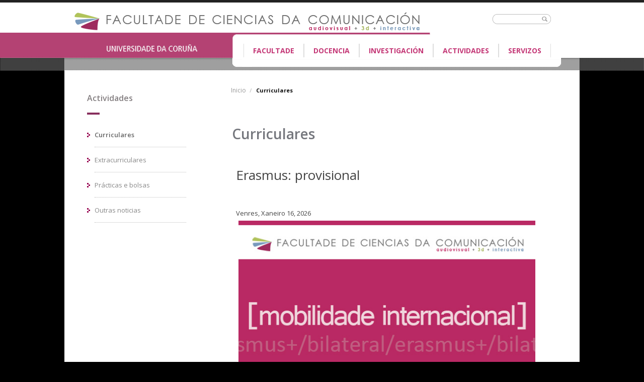

--- FILE ---
content_type: text/html; charset=utf-8
request_url: https://comunicacion.udc.es/gl/curriculares/mobilidade-201819
body_size: 10765
content:
<!DOCTYPE html>
<html lang="gl" dir="ltr"
  xmlns:content="http://purl.org/rss/1.0/modules/content/"
  xmlns:dc="http://purl.org/dc/terms/"
  xmlns:foaf="http://xmlns.com/foaf/0.1/"
  xmlns:og="http://ogp.me/ns#"
  xmlns:rdfs="http://www.w3.org/2000/01/rdf-schema#"
  xmlns:sioc="http://rdfs.org/sioc/ns#"
  xmlns:sioct="http://rdfs.org/sioc/types#"
  xmlns:skos="http://www.w3.org/2004/02/skos/core#"
  xmlns:xsd="http://www.w3.org/2001/XMLSchema#">
<head profile="http://www.w3.org/1999/xhtml/vocab">
  <meta http-equiv="Content-Type" content="text/html; charset=utf-8" />
<meta name="Generator" content="Drupal 7 (http://drupal.org)" />
<meta name="MobileOptimized" content="width" />
<meta name="HandheldFriendly" content="true" />
<meta name="viewport" content="width=device-width, initial-scale=1" />
<link rel="shortcut icon" href="https://comunicacion.udc.es/misc/favicon.ico" type="image/vnd.microsoft.icon" />
  <title>Curriculares | [ Facultade de Ciencias da Comunicación | UDC ]</title>
  <style type="text/css" media="all">
@import url("https://comunicacion.udc.es/modules/system/system.base.css?sk8gdq");
@import url("https://comunicacion.udc.es/modules/system/system.menus.css?sk8gdq");
@import url("https://comunicacion.udc.es/modules/system/system.messages.css?sk8gdq");
@import url("https://comunicacion.udc.es/modules/system/system.theme.css?sk8gdq");
</style>
<style type="text/css" media="all">
@import url("https://comunicacion.udc.es/sites/all/modules/calendar/css/calendar_multiday.css?sk8gdq");
@import url("https://comunicacion.udc.es/modules/comment/comment.css?sk8gdq");
@import url("https://comunicacion.udc.es/modules/field/theme/field.css?sk8gdq");
@import url("https://comunicacion.udc.es/modules/node/node.css?sk8gdq");
@import url("https://comunicacion.udc.es/modules/search/search.css?sk8gdq");
@import url("https://comunicacion.udc.es/modules/user/user.css?sk8gdq");
@import url("https://comunicacion.udc.es/sites/all/modules/extlink/css/extlink.css?sk8gdq");
@import url("https://comunicacion.udc.es/modules/forum/forum.css?sk8gdq");
@import url("https://comunicacion.udc.es/sites/all/modules/views/css/views.css?sk8gdq");
</style>
<style type="text/css" media="all">
@import url("https://comunicacion.udc.es/sites/all/modules/ctools/css/ctools.css?sk8gdq");
@import url("https://comunicacion.udc.es/sites/all/modules/lightbox2/css/lightbox.css?sk8gdq");
@import url("https://comunicacion.udc.es/sites/all/modules/panels/css/panels.css?sk8gdq");
@import url("https://comunicacion.udc.es/sites/all/modules/date/date_api/date.css?sk8gdq");
@import url("https://comunicacion.udc.es/sites/all/libraries/superfish/css/superfish.css?sk8gdq");
</style>
<style type="text/css" media="all">
@import url("https://comunicacion.udc.es/sites/all/themes/comunicacion/bootstrap/css/bootstrap.css?sk8gdq");
@import url("https://comunicacion.udc.es/sites/all/themes/comunicacion/css/style.css?sk8gdq");
@import url("https://comunicacion.udc.es/sites/all/themes/comunicacion/color/colors.css?sk8gdq");
</style>

<!--[if (lt IE 9)]>
<link type="text/css" rel="stylesheet" href="https://comunicacion.udc.es/sites/all/themes/comunicacion/css/ie8.css?sk8gdq" media="all" />
<![endif]-->

    
  <!-- HTML5 element support for IE6-8 -->
  <!--[if lt IE 9]>
    <script src="//html5shiv.googlecode.com/svn/trunk/html5.js"></script>
  <![endif]-->
  <script type="text/javascript" src="https://comunicacion.udc.es/sites/all/modules/jquery_update/replace/jquery/1.12/jquery.min.js?v=1.12.4"></script>
<script type="text/javascript" src="https://comunicacion.udc.es/misc/jquery-extend-3.4.0.js?v=1.12.4"></script>
<script type="text/javascript" src="https://comunicacion.udc.es/misc/jquery-html-prefilter-3.5.0-backport.js?v=1.12.4"></script>
<script type="text/javascript" src="https://comunicacion.udc.es/misc/jquery.once.js?v=1.2"></script>
<script type="text/javascript" src="https://comunicacion.udc.es/misc/drupal.js?sk8gdq"></script>
<script type="text/javascript" src="https://comunicacion.udc.es/sites/all/modules/jquery_update/js/jquery_browser.js?v=0.0.1"></script>
<script type="text/javascript" src="https://comunicacion.udc.es/misc/form-single-submit.js?v=7.101"></script>
<script type="text/javascript" src="https://comunicacion.udc.es/sites/all/modules/entityreference/js/entityreference.js?sk8gdq"></script>
<script type="text/javascript" src="https://comunicacion.udc.es/sites/default/files/languages/gl_-yW7WMiyVybOObtcZL7FTv5uzKB5PkkjkFUgx01m93E.js?sk8gdq"></script>
<script type="text/javascript" src="https://comunicacion.udc.es/sites/all/modules/lightbox2/js/lightbox.js?sk8gdq"></script>
<script type="text/javascript" src="https://comunicacion.udc.es/sites/all/modules/google_analytics/googleanalytics.js?sk8gdq"></script>
<script type="text/javascript" src="https://comunicacion.udc.es/misc/tableheader.js?sk8gdq"></script>
<script type="text/javascript" src="https://www.googletagmanager.com/gtag/js?id=UA-52661006-1"></script>
<script type="text/javascript">
<!--//--><![CDATA[//><!--
window.dataLayer = window.dataLayer || [];function gtag(){dataLayer.push(arguments)};gtag("js", new Date());gtag("set", "developer_id.dMDhkMT", true);gtag("config", "UA-52661006-1", {"groups":"default","anonymize_ip":true});
//--><!]]>
</script>
<script type="text/javascript" src="https://comunicacion.udc.es/sites/all/modules/extlink/js/extlink.js?sk8gdq"></script>
<script type="text/javascript">
<!--//--><![CDATA[//><!--
jQuery(document).ready(function($) { 
		$(window).scroll(function() {
			if($(this).scrollTop() != 0) {
				$("#toTop").fadeIn();	
			} else {
				$("#toTop").fadeOut();
			}
		});
		
		$("#toTop").click(function() {
			$("body,html").animate({scrollTop:0},800);
		});	
		
		});
//--><!]]>
</script>
<script type="text/javascript" src="https://comunicacion.udc.es/sites/all/libraries/superfish/jquery.hoverIntent.minified.js?sk8gdq"></script>
<script type="text/javascript" src="https://comunicacion.udc.es/sites/all/libraries/superfish/supposition.js?sk8gdq"></script>
<script type="text/javascript" src="https://comunicacion.udc.es/sites/all/libraries/superfish/superfish.js?sk8gdq"></script>
<script type="text/javascript" src="https://comunicacion.udc.es/sites/all/libraries/superfish/supersubs.js?sk8gdq"></script>
<script type="text/javascript" src="https://comunicacion.udc.es/sites/all/modules/superfish/superfish.js?sk8gdq"></script>
<script type="text/javascript">
<!--//--><![CDATA[//><!--
jQuery.extend(Drupal.settings, {"basePath":"\/","pathPrefix":"gl\/","setHasJsCookie":0,"ajaxPageState":{"theme":"comunicacion","theme_token":"PKCJPy0viLvQ0FaiuzTC3QWEP6OzkkxcRZQBwa5pSQY","js":{"sites\/all\/modules\/jquery_update\/replace\/jquery\/1.12\/jquery.min.js":1,"misc\/jquery-extend-3.4.0.js":1,"misc\/jquery-html-prefilter-3.5.0-backport.js":1,"misc\/jquery.once.js":1,"misc\/drupal.js":1,"sites\/all\/modules\/jquery_update\/js\/jquery_browser.js":1,"misc\/form-single-submit.js":1,"sites\/all\/modules\/entityreference\/js\/entityreference.js":1,"public:\/\/languages\/gl_-yW7WMiyVybOObtcZL7FTv5uzKB5PkkjkFUgx01m93E.js":1,"sites\/all\/modules\/lightbox2\/js\/lightbox.js":1,"sites\/all\/modules\/google_analytics\/googleanalytics.js":1,"misc\/tableheader.js":1,"https:\/\/www.googletagmanager.com\/gtag\/js?id=UA-52661006-1":1,"0":1,"sites\/all\/modules\/extlink\/js\/extlink.js":1,"1":1,"sites\/all\/libraries\/superfish\/jquery.hoverIntent.minified.js":1,"sites\/all\/libraries\/superfish\/supposition.js":1,"sites\/all\/libraries\/superfish\/superfish.js":1,"sites\/all\/libraries\/superfish\/supersubs.js":1,"sites\/all\/modules\/superfish\/superfish.js":1},"css":{"modules\/system\/system.base.css":1,"modules\/system\/system.menus.css":1,"modules\/system\/system.messages.css":1,"modules\/system\/system.theme.css":1,"sites\/all\/modules\/calendar\/css\/calendar_multiday.css":1,"modules\/comment\/comment.css":1,"modules\/field\/theme\/field.css":1,"modules\/node\/node.css":1,"modules\/search\/search.css":1,"modules\/user\/user.css":1,"sites\/all\/modules\/extlink\/css\/extlink.css":1,"modules\/forum\/forum.css":1,"sites\/all\/modules\/views\/css\/views.css":1,"sites\/all\/modules\/ctools\/css\/ctools.css":1,"sites\/all\/modules\/lightbox2\/css\/lightbox.css":1,"sites\/all\/modules\/panels\/css\/panels.css":1,"sites\/all\/modules\/date\/date_api\/date.css":1,"sites\/all\/libraries\/superfish\/css\/superfish.css":1,"sites\/all\/themes\/comunicacion\/bootstrap\/css\/bootstrap.css":1,"sites\/all\/themes\/comunicacion\/css\/style.css":1,"sites\/all\/themes\/comunicacion\/css\/style1.css":1,"sites\/all\/themes\/comunicacion\/color\/colors.css":1,"sites\/all\/themes\/comunicacion\/css\/local.css":1,"sites\/all\/themes\/comunicacion\/css\/ie8.css":1}},"lightbox2":{"rtl":"0","file_path":"\/(\\w\\w\/)public:\/","default_image":"\/sites\/all\/modules\/lightbox2\/images\/brokenimage.jpg","border_size":0,"font_color":"fff","box_color":"fff","top_position":"","overlay_opacity":"0.8","overlay_color":"000","disable_close_click":1,"resize_sequence":0,"resize_speed":400,"fade_in_speed":400,"slide_down_speed":600,"use_alt_layout":0,"disable_resize":0,"disable_zoom":0,"force_show_nav":0,"show_caption":1,"loop_items":0,"node_link_text":"View Image Details","node_link_target":0,"image_count":"Imaxe !current de !total","video_count":"Video !current of !total","page_count":"Page !current of !total","lite_press_x_close":"press \u003Ca href=\u0022#\u0022 onclick=\u0022hideLightbox(); return FALSE;\u0022\u003E\u003Ckbd\u003Ex\u003C\/kbd\u003E\u003C\/a\u003E to close","download_link_text":"","enable_login":false,"enable_contact":false,"keys_close":"c x 27","keys_previous":"p 37","keys_next":"n 39","keys_zoom":"z","keys_play_pause":"32","display_image_size":"original","image_node_sizes":"()","trigger_lightbox_classes":"","trigger_lightbox_group_classes":"","trigger_slideshow_classes":"","trigger_lightframe_classes":"","trigger_lightframe_group_classes":"","custom_class_handler":0,"custom_trigger_classes":"","disable_for_gallery_lists":true,"disable_for_acidfree_gallery_lists":true,"enable_acidfree_videos":true,"slideshow_interval":5000,"slideshow_automatic_start":true,"slideshow_automatic_exit":true,"show_play_pause":true,"pause_on_next_click":false,"pause_on_previous_click":true,"loop_slides":false,"iframe_width":750,"iframe_height":830,"iframe_border":0,"enable_video":0,"useragent":"Mozilla\/5.0 (Macintosh; Intel Mac OS X 10_15_7) AppleWebKit\/537.36 (KHTML, like Gecko) Chrome\/131.0.0.0 Safari\/537.36; ClaudeBot\/1.0; +claudebot@anthropic.com)"},"googleanalytics":{"account":["UA-52661006-1"],"trackOutbound":1,"trackMailto":1,"trackDownload":1,"trackDownloadExtensions":"7z|aac|arc|arj|asf|asx|avi|bin|csv|doc(x|m)?|dot(x|m)?|exe|flv|gif|gz|gzip|hqx|jar|jpe?g|js|mp(2|3|4|e?g)|mov(ie)?|msi|msp|pdf|phps|png|ppt(x|m)?|pot(x|m)?|pps(x|m)?|ppam|sld(x|m)?|thmx|qtm?|ra(m|r)?|sea|sit|tar|tgz|torrent|txt|wav|wma|wmv|wpd|xls(x|m|b)?|xlt(x|m)|xlam|xml|z|zip"},"urlIsAjaxTrusted":{"\/gl\/curriculares\/mobilidade-201819":true},"superfish":{"1":{"id":"1","sf":{"delay":"500","animation":{"opacity":"show"},"speed":"\u0027fast\u0027","autoArrows":true,"dropShadows":true,"disableHI":false},"plugins":{"supposition":true,"bgiframe":false,"supersubs":{"minWidth":"16","maxWidth":"27","extraWidth":1}}}},"extlink":{"extTarget":"_blank","extClass":0,"extLabel":"(link is external)","extImgClass":0,"extIconPlacement":0,"extSubdomains":0,"extExclude":"","extInclude":"","extCssExclude":"","extCssExplicit":"","extAlert":"_blank","extAlertText":"This link will take you to an external web site.","mailtoClass":"mailto","mailtoLabel":"(link sends e-mail)","extUseFontAwesome":0}});
//--><!]]>
</script>
</head>
<body class="html not-front not-logged-in one-sidebar sidebar-first page-curriculares page-curriculares-mobilidade-201819 i18n-gl" >
  <div id="skip-link">
    <a href="#main-content" class="element-invisible element-focusable">Ir o contido principal</a>
  </div>
    <div id="toTop"><span class="glyphicon glyphicon-chevron-up"></span></div>
<div class="top-fixed-area"> 
<!--?php if ($page['fixed_header']): ?-->
  <div id="fixed-header">   
       <!-- #header-top -->
		<div id="header-top" class="clearfix">
        <div class="container">
					<!-- #header-top-inside -->
				<div id="header-top-inside" class="clearfix">
					<div class="row">
												<div class="col-md-8 col-sm-8 col-xs-12 col-lg-8 ">
							<!-- #header-top-left -->
							<div id="header-top-left" class="clearfix">
								  <div class="region region-header-top-left">
    <div id="block-block-21" class="block block-block clearfix">

    
  <div class="content">
    <div class="home_facultad"><a href="/es/"> <img src="/sites/all/themes/comunicacion/images/facultad.png" title="Inicio" /></a></div>
<div class="logo_facultad"><a href="/es/"> <img src="/sites/all/themes/comunicacion/images/logoFac.png" title="Inicio" /></a></div>
  </div>
</div>
  </div>
							</div>
							<!-- EOF:#header-top-left -->
						</div>
																		<div class="col-md-4 col-sm-4 col-lg-4">
							<!-- #header-top-right -->
							<div id="header-top-right" class="clearfix">
								  <div class="region region-header-top-right">
    <div id="block-search-form" class="block block-search clearfix">

    
  <div class="content">
    <form action="/gl/curriculares/mobilidade-201819" method="post" id="search-block-form" accept-charset="UTF-8"><div><div class="container-inline">
      <h2 class="element-invisible">Formulario de busca</h2>
    <div class="form-item form-type-textfield form-item-search-block-form">
 <input onblur="if (this.value == &#039;&#039;) {this.value = &#039;&#039;;}" onfocus="if (this.value == &#039;&#039;) {this.value = &#039;&#039;;}" type="text" id="edit-search-block-form--2" name="search_block_form" value="" size="15" maxlength="128" class="form-text" />
</div>
<div class="form-actions form-wrapper" id="edit-actions"><input value="" type="submit" id="edit-submit" name="op" class="form-submit" /></div><input type="hidden" name="form_build_id" value="form-t0m5A0mWa8P2UwcbOCEHBgMTndUt__jhFjcte0ZCltc" />
<input type="hidden" name="form_id" value="search_block_form" />
</div>
</div></form>  </div>
</div>
  </div>
							</div>
							<!-- EOF:#header-top-right -->
						</div>
							
					</div>
                 <div id="header-top-baseline" class="top-baseline">
                  <div class="col-md-12 col-sm-12 col-xs-12">
                  <div class="row">
							<div class="col-md-9 col-sm-9 col-xs-9">
							    <div id="header-top-baseline-izq" class="clearfix">
								  <div class="region region-header-top-baseline-izq">
    <div id="block-block-24" class="block block-block clearfix">

    
  <div class="content">
    <div class="udc-baseline"><a href="http://www.udc.es/"><img src="/sites/all/themes/comunicacion/images/udc_alpha1.png" title="UDC" /></a></div>
  </div>
</div>
  </div>
							    </div>
							</div>
							<div class="col-md-3 col-sm-3 col-xs-3">
							    <div id="header-top-baseline-der" class="clearfix">
															    </div>
							</div>
				</div>
                </div>
				</div>
				
				
				<div id="header-baseline" class="top-baseline">
								  <div class="region region-header-baseline">
    <div id="block-block-33" class="block block-block clearfix">

    
  <div class="content">
    <div class="udc-base"><a href="http://www.udc.es/"><img src="/sites/all/themes/comunicacion/images/udc_alpha1.png" title="UDC" /></a></div>
  </div>
</div>
  </div>
							 </div>
				
				
					<!-- EOF: #header-top-inside -->
		   </div>
		   </div>
		</div>
			<!-- EOF: #header-top --> 		
		<!-- #main-navigation --> 
			<div id="main-navigation" class="clearfix">
			<div class="container20">
				<!-- #main-navigation-inside -->
				<div id="main-navigation-inside" class="clearfix">
					<div class="container2">
					 <div class="col-md-12 col-sm-12 col-xs-12">
                    <div class="row">
							<div class="col-md-4 col-sm-3 col-xs-3">
							<div id="header-bottom-left" class="clearfix">
								  <div class="region region-header-bottom-left">
    <div id="block-block-22" class="block block-block clearfix">

    
  <div class="content">
    <p><a href="http://www.udc.es/"><img src="/sites/all/themes/comunicacion/images/udc_alpha1.png" title="UDC" /></a></p>
  </div>
</div>
  </div>
							</div>
							</div>
							<div class="col-md-8 col-sm-9 col-xs-9">      
								<nav role="navigation">
																  <div class="region region-navigation">
    <div id="block-superfish-1" class="block block-superfish clearfix">

    
  <div class="content">
    <ul id="superfish-1" class="menu sf-menu sf-main-menu sf-horizontal sf-style-none sf-total-items-5 sf-parent-items-2 sf-single-items-3"><li id="menu-2226-1" class="first odd sf-item-1 sf-depth-1 sf-total-children-6 sf-parent-children-0 sf-single-children-6 menuparent"><a href="/gl/sobre-facultade" class="sf-depth-1 menuparent">Facultade</a><ul><li id="menu-9056-1" class="first odd sf-item-1 sf-depth-2 sf-no-children"><a href="/gl/equipo-decanal" class="sf-depth-2">Órganos de goberno</a></li><li id="menu-2956-1" class="middle even sf-item-2 sf-depth-2 sf-no-children"><a href="/gl/sgic" class="sf-depth-2">Sistema de Calidade</a></li><li id="menu-11646-1" class="middle odd sf-item-3 sf-depth-2 sf-no-children"><a href="/gl/sistema-de-pr%C3%A1cticas" class="sf-depth-2">Sistema de Prácticas</a></li><li id="menu-2475-1" class="middle even sf-item-4 sf-depth-2 sf-no-children"><a href="/gl/plan-de-acci%C3%B3n-titorial" class="sf-depth-2">Plan de Acción Titorial</a></li><li id="menu-2233-1" class="middle odd sf-item-5 sf-depth-2 sf-no-children"><a href="/gl/mobilidade" class="sf-depth-2">Programas de Mobilidade</a></li><li id="menu-2235-1" class="last even sf-item-6 sf-depth-2 sf-no-children"><a href="/gl/normativa-sug-udc" class="sf-depth-2">Regulamentos</a></li></ul></li><li id="menu-2236-1" class="middle even sf-item-2 sf-depth-1 sf-total-children-2 sf-parent-children-0 sf-single-children-2 menuparent"><a href="/gl/docencia" class="sf-depth-1 menuparent">Docencia</a><ul><li id="menu-11111-1" class="first odd sf-item-1 sf-depth-2 sf-no-children"><a href="/gl/graos" class="sf-depth-2">Graos</a></li><li id="menu-2232-1" class="last even sf-item-2 sf-depth-2 sf-no-children"><a href="/gl/posgrao" class="sf-depth-2">Posgraos</a></li></ul></li><li id="menu-2237-1" class="middle odd sf-item-3 sf-depth-1 sf-no-children"><a href="/gl/investigaci%C3%B3n" class="sf-depth-1">Investigación</a></li><li id="menu-2238-1" class="middle even sf-item-4 sf-depth-1 sf-no-children"><a href="/gl/actividades" class="sf-depth-1">Actividades</a></li><li id="menu-2230-1" class="last odd sf-item-5 sf-depth-1 sf-no-children"><a href="/gl/servizos" class="sf-depth-1">Servizos</a></li></ul>  </div>
</div>
  </div>
																</nav>								
							</div>
					</div>
				</div>
				</div>
				<!-- EOF: #main-navigation-inside -->
			</div>
			</div>
			<!-- EOF: #main-navigation -->	
 <!--?php print render($page['fixed_header']); ?-->
	</div>
</div> <!-- /.fixed-header, /#fixed-header -->
<!--?php endif; ?-->
</div>
<!-- #page -->
<div id="page" class="clearfix">    
        <!-- #main-content -->
    <div id="main-content">
        <div class="container">      
            <!-- #messages-console -->
                        <!-- EOF: #messages-console -->     
            <div class="row">
                                <aside class="col-md-4 col-sm-4 col-lg-4 col-xs-12 ">  
                    <!--#sidebar-first-->
                    <section id="sidebar-first" class="sidebar clearfix">
                      <div class="region region-sidebar-first">
    <div id="block-block-71" class="block block-block clearfix">

    
  <div class="content">
    <div class="ini"><a href="/gl" title="Inicio"><b>INICIO</b></a></div>
  </div>
</div>
<div id="block-menu-menu-actividades-gal" class="block block-menu clearfix">

    <h2>Actividades</h2>
  
  <div class="content">
    <ul class="menu"><li class="first leaf active-trail"><a href="/gl/curriculares" title="" class="active-trail active">Curriculares</a></li>
<li class="leaf"><a href="/gl/extracurriculares" title="">Extracurriculares</a></li>
<li class="leaf"><a href="/gl/practicas_bolsas" title="">Prácticas e bolsas</a></li>
<li class="last leaf"><a href="/gl/outras-noticias" title="">Outras noticias</a></li>
</ul>  </div>
</div>
  </div>
                    </section>
                    <!--EOF:#sidebar-first-->
                </aside>
                                <section class="col-md-8 col-sm-8 col-lg-8 col-xs-12">
                    <!-- #main -->
                    <div id="main" class="clearfix">                    
                         
                        <!-- #breadcrumb -->
                        <div id="breadcrumb" class="clearfix">
                            <!-- #breadcrumb-inside -->
                            <div id="breadcrumb-inside" class="clearfix">
                            <ol class="breadcrumb"><li><a href="/gl">Inicio</a></li><li>Curriculares</li></ol>                            </div>
                            <!-- EOF: #breadcrumb-inside -->
                        </div>
                        <!-- EOF: #breadcrumb -->
                                                                        <!-- EOF:#content-wrapper -->
                        <div id="content-wrapper">
                                                                                    <h1 class="page-title">Curriculares</h1>
                                                                                                          
                            <!-- #tabs -->
                                                            <div class="tabs">
                                                                </div>
                                                        <!-- EOF: #tabs -->
                            <!-- #action links -->
                                                        <!-- EOF: #action links -->
                              <div class="region region-content">
    <div id="block-system-main" class="block block-system clearfix">

    
  <div class="content">
    <div class="view view-curriculares view-id-curriculares view-display-id-page view-dom-id-d5d7ba5aff2a3dadad3b0f4c532ede11">
        
  
  
      <div class="view-content">
        <div class="views-row views-row-1 views-row-odd views-row-first">
    <article id="node-2526" class="node node-com-curriculares node-promoted clearfix" about="/gl/curriculares/erasmus-provisional" typeof="sioc:Item foaf:Document">
    <header>
              <h2><a href="/gl/curriculares/erasmus-provisional">Erasmus: provisional</a></h2>
        <span property="dc:title" content="Erasmus: provisional" class="rdf-meta element-hidden"></span>      </header>
  
 <div class="links"></div>
  <div class="content">
    <div class="field field-name-field-fecha-publicacion field-type-datetime field-label-hidden"><div class="field-items"><div class="field-item even"><span  property="dc:date" datatype="xsd:dateTime" content="2026-01-16T00:00:00+01:00" class="date-display-single">Venres, Xaneiro 16, 2026</span></div></div></div><div class="field field-name-field-nov-img field-type-image field-label-hidden"><div class="field-items"><div class="field-item even"><img typeof="foaf:Image" src="https://comunicacion.udc.es/sites/default/files/novedades/movilidad1_1.jpg" width="600" height="300" alt="" /></div></div></div><div class="field field-name-field-separador field-type-text field-label-hidden"><div class="field-items"><div class="field-item even"><p> </p>
</div></div></div><div class="field field-name-field-nov-body field-type-text-with-summary field-label-hidden"><div class="field-items"><div class="field-item even"><p>Listaxe provisional de prazas Erasmus adxudicadas para o curso 2026-2027 en 1º Convocatoria</p>
</div></div></div><div class="field field-name-field-nov-archivos field-type-file field-label-hidden"><div class="field-items"><div class="field-item even"><table class="sticky-enabled">
 <thead><tr><th>Anexo</th><th>Tamaño</th> </tr></thead>
<tbody>
 <tr class="odd"><td><span class="file"><img class="file-icon" alt="PDF icon" title="application/pdf" src="/modules/file/icons/application-pdf.png" /> <a href="https://comunicacion.udc.es/sites/default/files/novedades/adjuntos/candidatos-facultadecienciasdacomunicacion_1.pdf" type="application/pdf; length=70906">candidatos-facultadecienciasdacomunicacion_1.pdf</a></span></td><td>69.24 KB</td> </tr>
</tbody>
</table>
</div></div></div>  </div>
      <footer>
        
    </footer>
  
  
</article>  </div>
  <div class="views-row views-row-2 views-row-even">
    <article id="node-2524" class="node node-com-curriculares node-promoted clearfix" about="/gl/curriculares/bolsas-colaboraci%C3%B3n-para-o-curso-2025-2026" typeof="sioc:Item foaf:Document">
    <header>
              <h2><a href="/gl/curriculares/bolsas-colaboraci%C3%B3n-para-o-curso-2025-2026">Bolsas colaboración para o curso 2025-2026</a></h2>
        <span property="dc:title" content="Bolsas colaboración para o curso 2025-2026" class="rdf-meta element-hidden"></span>      </header>
  
 <div class="links"></div>
  <div class="content">
    <div class="field field-name-field-fecha-publicacion field-type-datetime field-label-hidden"><div class="field-items"><div class="field-item even"><span  property="dc:date" datatype="xsd:dateTime" content="2025-11-28T00:00:00+01:00" class="date-display-single">Venres, Novembro 28, 2025</span></div></div></div><div class="field field-name-field-nov-img field-type-image field-label-hidden"><div class="field-items"><div class="field-item even"><img typeof="foaf:Image" src="https://comunicacion.udc.es/sites/default/files/novedades/becas25-26.jpg" width="600" height="300" alt="" /></div></div></div><div class="field field-name-field-separador field-type-text field-label-hidden"><div class="field-items"><div class="field-item even"><p> </p>
</div></div></div><div class="field field-name-field-nov-body field-type-text-with-summary field-label-hidden"><div class="field-items"><div class="field-item even"><p>A UDC abre a convocatoria de bolsas de colaboración para o curso 2025-2026, dirixida tamén ao alumnado dos graos de CAV e CDAV.</p>
<p>As bolsas permiten colaborar con departamentos e unidades universitarias entre febreiro e maio, cunha dedicación de 8 horas semanais e unha dotación de 240 €/mes.</p>
<p>Para a nosa facultade hai tres prazas asociadas ao laboratorio, relacionadas coa WEB e as RRSS .</p>
<p>O prazo de solicitude está aberto ata o 1 de decembro de 2025 ás 23:00 h e a tramitación debe realizarse de forma telemática.</p>
<p>Na convocatoria oficial poden consultarse os requisitos e a relación de prazas dispoñibles, tédela na seguinte <a href="https://udc.es/es/novas/Becas-colaboracion-formacion-complementaria-propias-UDC-25-26/"> ligazón.</a>. </p>
<p>Animádevos a participar!</p>
</div></div></div>  </div>
      <footer>
        
    </footer>
  
  
</article>  </div>
  <div class="views-row views-row-3 views-row-odd">
    <article id="node-2520" class="node node-com-curriculares node-promoted clearfix" about="/gl/curriculares/goya-proxecci%C3%B3n-de-curtametraxes-preseleccionadas" typeof="sioc:Item foaf:Document">
    <header>
              <h2><a href="/gl/curriculares/goya-proxecci%C3%B3n-de-curtametraxes-preseleccionadas">Goya: Proxección de curtametraxes preseleccionadas </a></h2>
        <span property="dc:title" content="Goya: Proxección de curtametraxes preseleccionadas " class="rdf-meta element-hidden"></span>      </header>
  
 <div class="links"></div>
  <div class="content">
    <div class="field field-name-field-fecha-publicacion field-type-datetime field-label-hidden"><div class="field-items"><div class="field-item even"><span  property="dc:date" datatype="xsd:dateTime" content="2025-11-06T00:00:00+01:00" class="date-display-single">Xoves, Novembro 6, 2025</span></div></div></div><div class="field field-name-field-nov-img field-type-image field-label-hidden"><div class="field-items"><div class="field-item even"><img typeof="foaf:Image" src="https://comunicacion.udc.es/sites/default/files/novedades/curtas.jpg" width="600" height="300" alt="" /></div></div></div><div class="field field-name-field-separador field-type-text field-label-hidden"><div class="field-items"><div class="field-item even"><p> </p>
</div></div></div><div class="field field-name-field-nov-body field-type-text-with-summary field-label-hidden"><div class="field-items"><div class="field-item even"><p>O vindeiro xoves 13 de novembro, o Salón de Actos acollerá unha cita imprescindible para os amantes do cine. De 19:00 h a 20:00 h proxectaranse tres curtametraxes preseleccionadas para os Premios Goya, unha oportunidade única para descubrir de primeira man algunhas das obras máis destacadas do panorama cinematográfico actual.</p>
<p>Ademais, contaremos coa presenza de Rafael Linares, produtor do documental Disonancia, quen compartirá a súa experiencia na produción deste proxecto e responderá as preguntas do público.</p>
<p>Unha ocasión perfecta para inspirarse, coñecer de cerca o proceso creativo detrás destas obras e gozar do mellor cine en pantalla grande.</p>
</div></div></div>  </div>
      <footer>
        
    </footer>
  
  
</article>  </div>
  <div class="views-row views-row-4 views-row-even">
    <article id="node-2518" class="node node-com-curriculares node-promoted clearfix" about="/gl/curriculares/demo-game-jam" typeof="sioc:Item foaf:Document">
    <header>
              <h2><a href="/gl/curriculares/demo-game-jam">Demo Game Jam</a></h2>
        <span property="dc:title" content="Demo Game Jam" class="rdf-meta element-hidden"></span>      </header>
  
 <div class="links"></div>
  <div class="content">
    <div class="field field-name-field-fecha-publicacion field-type-datetime field-label-hidden"><div class="field-items"><div class="field-item even"><span  property="dc:date" datatype="xsd:dateTime" content="2025-10-30T00:00:00+01:00" class="date-display-single">Xoves, Outubro 30, 2025</span></div></div></div><div class="field field-name-field-nov-img field-type-image field-label-hidden"><div class="field-items"><div class="field-item even"><img typeof="foaf:Image" src="https://comunicacion.udc.es/sites/default/files/novedades/gamejam_0.jpg" width="600" height="300" alt="" /></div></div></div><div class="field field-name-field-separador field-type-text field-label-hidden"><div class="field-items"><div class="field-item even"><p> </p>
</div></div></div><div class="field field-name-field-nov-body field-type-text-with-summary field-label-hidden"><div class="field-items"><div class="field-item even"><p>O Demo Game Jam, unha das primeiras game jams en galego, celebrarase no Culturgal o 29 de novembro ás 17:00 h, cunha gala da categoría de adultas que incluirá unha mesa redonda sobre narrativa e videoxogos, especialmente interesante para o alumnado de CAV e CDAV. </p>
<p>O evento pon en valor a creatividade e a cultura galega a través do desenvolvemento de videoxogos, e o profesorado da facultade pode solicitar entradas de balde enviando o seu nome a <a href="mailto:espiga@espiga.gal">espiga@espiga.gal</a></p>
<p>Máis información no ficheiro adxunto.</p>
</div></div></div><div class="field field-name-field-nov-archivos field-type-file field-label-hidden"><div class="field-items"><div class="field-item even"><table class="sticky-enabled">
 <thead><tr><th>Anexo</th><th>Tamaño</th> </tr></thead>
<tbody>
 <tr class="odd"><td><span class="file"><img class="file-icon" alt="PDF icon" title="application/pdf" src="/modules/file/icons/application-pdf.png" /> <a href="https://comunicacion.udc.es/sites/default/files/novedades/adjuntos/desc.gamejam.pdf" type="application/pdf; length=431025">desc.gamejam.pdf</a></span></td><td>420.92 KB</td> </tr>
</tbody>
</table>
</div></div></div>  </div>
      <footer>
        
    </footer>
  
  
</article>  </div>
  <div class="views-row views-row-5 views-row-odd">
    <article id="node-2517" class="node node-com-curriculares node-promoted clearfix" about="/gl/curriculares/charla-de-alberto-v%C3%A1zquez" typeof="sioc:Item foaf:Document">
    <header>
              <h2><a href="/gl/curriculares/charla-de-alberto-v%C3%A1zquez">Charla de Alberto Vázquez</a></h2>
        <span property="dc:title" content="Charla de Alberto Vázquez" class="rdf-meta element-hidden"></span>      </header>
  
 <div class="links"></div>
  <div class="content">
    <div class="field field-name-field-fecha-publicacion field-type-datetime field-label-hidden"><div class="field-items"><div class="field-item even"><span  property="dc:date" datatype="xsd:dateTime" content="2025-10-30T00:00:00+01:00" class="date-display-single">Xoves, Outubro 30, 2025</span></div></div></div><div class="field field-name-field-nov-img field-type-image field-label-hidden"><div class="field-items"><div class="field-item even"><img typeof="foaf:Image" src="https://comunicacion.udc.es/sites/default/files/novedades/decorado.jpg" width="600" height="300" alt="" /></div></div></div><div class="field field-name-field-separador field-type-text field-label-hidden"><div class="field-items"><div class="field-item even"><p> </p>
</div></div></div><div class="field field-name-field-nov-body field-type-text-with-summary field-label-hidden"><div class="field-items"><div class="field-item even"><p>O vindeiro luns 10 de novembro, ás 15:00 h contaremos con Alberto Vázquez no Salón de Actos, para falarnos sobre o making off da súa nova película: Decorado.</p>
<p>O multipremiado director de animación Alberto Vázquez compartirá o proceso creativo e o making of da súa terceira película, estreada en cinemas o pasado 24 de outubro. A obra está baseada na súa curtametraxe homónima, gañador de múltiples premios —incluído o Goya— e seleccionado na Quincena de Realizadores do Festival de Cannes.</p>
<p>Alberto Vázquez é un dos directores de animación máis destacados do noso país e con maior proxección internacional. Autor de películas como Psiconautas, os nenos esquecidos e Unicorn Wars, e de curtametraxes como BirdBoy, Sangue de Unicornio ou Homeless Home, acumula máis de 100 premios internacionais (entre eles 4 Premios Goya, Annecy, Stuttgart, Quirino) e foi seleccionado en festivais de referencia como Cannes, Berlín, Toronto ou Clermont-Ferrand.</p>
<p>A súa traxectoria vai máis aló do cinema: é un recoñecido ilustrador e autor de novela gráfica e cómic, así como director dos festivais Imaxinaria (Festival Internacional de Animación) e Hematofesti (Festival de humor, literatura infantil e música).</p>
<p>Non faltes á cita!</p>
</div></div></div>  </div>
      <footer>
        
    </footer>
  
  
</article>  </div>
  <div class="views-row views-row-6 views-row-even">
    <article id="node-2515" class="node node-com-curriculares node-promoted clearfix" about="/gl/curriculares/tfg-cav-setembro-2025" typeof="sioc:Item foaf:Document">
    <header>
              <h2><a href="/gl/curriculares/tfg-cav-setembro-2025">TFG CAV - setembro 2025</a></h2>
        <span property="dc:title" content="TFG CAV - setembro 2025" class="rdf-meta element-hidden"></span>      </header>
  
 <div class="links"></div>
  <div class="content">
    <div class="field field-name-field-fecha-publicacion field-type-datetime field-label-hidden"><div class="field-items"><div class="field-item even"><span  property="dc:date" datatype="xsd:dateTime" content="2025-09-19T00:00:00+02:00" class="date-display-single">Venres, Setembro 19, 2025</span></div></div></div><div class="field field-name-field-nov-img field-type-image field-label-hidden"><div class="field-items"><div class="field-item even"><img typeof="foaf:Image" src="https://comunicacion.udc.es/sites/default/files/novedades/tfg_cav.png" width="600" height="300" alt="" /></div></div></div><div class="field field-name-field-separador field-type-text field-label-hidden"><div class="field-items"><div class="field-item even"><p> </p>
</div></div></div><div class="field field-name-field-nov-body field-type-text-with-summary field-label-hidden"><div class="field-items"><div class="field-item even"><p>Tribunais e horarios para as defensas de TFG de CAV do próximo 26 de setembro de 2025</p>
</div></div></div><div class="field field-name-field-nov-archivos field-type-file field-label-hidden"><div class="field-items"><div class="field-item even"><table class="sticky-enabled">
 <thead><tr><th>Anexo</th><th>Tamaño</th> </tr></thead>
<tbody>
 <tr class="odd"><td><span class="file"><img class="file-icon" alt="PDF icon" title="application/pdf" src="/modules/file/icons/application-pdf.png" /> <a href="https://comunicacion.udc.es/sites/default/files/novedades/adjuntos/tribunais_tfg_cav_setembro_2025_1.pdf" type="application/pdf; length=94111">tribunais_tfg_cav_setembro_2025.pdf</a></span></td><td>91.91 KB</td> </tr>
</tbody>
</table>
</div></div></div>  </div>
      <footer>
        
    </footer>
  
  
</article>  </div>
  <div class="views-row views-row-7 views-row-odd">
    <article id="node-2513" class="node node-com-curriculares node-promoted clearfix" about="/gl/curriculares/tfg-cdav-septiembre-2025" typeof="sioc:Item foaf:Document">
    <header>
              <h2><a href="/gl/curriculares/tfg-cdav-septiembre-2025">TFG CDAV - septiembre 2025</a></h2>
        <span property="dc:title" content="TFG CDAV - septiembre 2025" class="rdf-meta element-hidden"></span>      </header>
  
 <div class="links"></div>
  <div class="content">
    <div class="field field-name-field-fecha-publicacion field-type-datetime field-label-hidden"><div class="field-items"><div class="field-item even"><span  property="dc:date" datatype="xsd:dateTime" content="2025-09-17T00:00:00+02:00" class="date-display-single">Mércores, Setembro 17, 2025</span></div></div></div><div class="field field-name-field-nov-img field-type-image field-label-hidden"><div class="field-items"><div class="field-item even"><img typeof="foaf:Image" src="https://comunicacion.udc.es/sites/default/files/novedades/tfg_cdav.png" width="600" height="300" alt="" /></div></div></div><div class="field field-name-field-separador field-type-text field-label-hidden"><div class="field-items"><div class="field-item even"><p> </p>
</div></div></div><div class="field field-name-field-nov-body field-type-text-with-summary field-label-hidden"><div class="field-items"><div class="field-item even"><p>Tribunais e horarios para as defensas de TFG de CDAV do próximo 19 de setembro de 2025</p>
</div></div></div><div class="field field-name-field-nov-archivos field-type-file field-label-hidden"><div class="field-items"><div class="field-item even"><table class="sticky-enabled">
 <thead><tr><th>Anexo</th><th>Tamaño</th> </tr></thead>
<tbody>
 <tr class="odd"><td><span class="file"><img class="file-icon" alt="PDF icon" title="application/pdf" src="/modules/file/icons/application-pdf.png" /> <a href="https://comunicacion.udc.es/sites/default/files/novedades/adjuntos/cdav_tfg_25-09-19_calendario_defensas_v02.pdf" type="application/pdf; length=440894">cdav_tfg_25-09-19_calendario_defensas_v02.pdf</a></span></td><td>430.56 KB</td> </tr>
</tbody>
</table>
</div></div></div>  </div>
      <footer>
        
    </footer>
  
  
</article>  </div>
  <div class="views-row views-row-8 views-row-even views-row-last">
    <article id="node-2511" class="node node-com-curriculares node-promoted clearfix" about="/gl/curriculares/gu%C3%ADas-docentes-25-26" typeof="sioc:Item foaf:Document">
    <header>
              <h2><a href="/gl/curriculares/gu%C3%ADas-docentes-25-26">GUÍAS DOCENTES 25-26</a></h2>
        <span property="dc:title" content="GUÍAS DOCENTES 25-26" class="rdf-meta element-hidden"></span>      </header>
  
 <div class="links"></div>
  <div class="content">
    <div class="field field-name-field-fecha-publicacion field-type-datetime field-label-hidden"><div class="field-items"><div class="field-item even"><span  property="dc:date" datatype="xsd:dateTime" content="2025-09-04T00:00:00+02:00" class="date-display-single">Xoves, Setembro 4, 2025</span></div></div></div><div class="field field-name-field-nov-img field-type-image field-label-hidden"><div class="field-items"><div class="field-item even"><img typeof="foaf:Image" src="https://comunicacion.udc.es/sites/default/files/novedades/gadus_1.png" width="600" height="300" alt="" /></div></div></div><div class="field field-name-field-separador field-type-text field-label-hidden"><div class="field-items"><div class="field-item even"><p> </p>
</div></div></div><div class="field field-name-field-nov-body field-type-text-with-summary field-label-hidden"><div class="field-items"><div class="field-item even"><p>Xa están dispoñibles as guías docentes do curso 2025-2026 dos graos en Comunicación Audiovisual (CAV) e Creación Dixital, Animación e Videoxogos (CDAV).</p>
<p>O acceso pode realizarse a través da seguinte ligazón:<br />
<a href="https://academica.udc.gal/doa/consultaPublica/look%5bconpub%5dBuscarPubGuiaDocAs?entradaPublica=true&amp;_anoAcademico=2025&amp;_centro=616&amp;idiomaPais=gl.ES" target="_blank" rel="noopener noreferrer"><br />
  Consulta de guías docentes<br />
</a></p>
<p>Dado que a listaxe non aparece ordenado por cursos, recomendamos utilizar o buscador do navegador (Ctrl + F) para localizar de forma rápida a materia desexada.</p>
</div></div></div>  </div>
      <footer>
        
    </footer>
  
  
</article>  </div>
    </div>
  
      <h2 class="element-invisible">Páxinas</h2><div class="item-list"><ul class="pager"><li class="pager-current first">1</li>
<li class="pager-item"><a title="Ir á páxina 2" href="/gl/curriculares/mobilidade-201819?page=1">2</a></li>
<li class="pager-item"><a title="Ir á páxina 3" href="/gl/curriculares/mobilidade-201819?page=2">3</a></li>
<li class="pager-item"><a title="Ir á páxina 4" href="/gl/curriculares/mobilidade-201819?page=3">4</a></li>
<li class="pager-item"><a title="Ir á páxina 5" href="/gl/curriculares/mobilidade-201819?page=4">5</a></li>
<li class="pager-item"><a title="Ir á páxina 6" href="/gl/curriculares/mobilidade-201819?page=5">6</a></li>
<li class="pager-item"><a title="Ir á páxina 7" href="/gl/curriculares/mobilidade-201819?page=6">7</a></li>
<li class="pager-next"><a href="/gl/curriculares/mobilidade-201819?page=1">›</a></li>
<li class="pager-last last"><a href="/gl/curriculares/mobilidade-201819?page=6">»</a></li>
</ul></div>  
  
  
  
  
</div>  </div>
</div>
  </div>
                                                    </div>
                        <!-- EOF:#content-wrapper -->
                    </div>
                    <!-- EOF:#main -->
                </section>
                       
            </div>
        </div>
    </div>
    <!-- EOF:#main-content -->
	</div>
<!-- EOF:#page -->
<!-- #footer -->
<footer id="footer" class="clearfix">
    <div class="container1">  
        <!-- #footer-inside -->
        <div id="footer-inside" class="clearfix">        
                <div id="pie-izda" class="col-xs-12 col-sm-5 col-md-4 col-lg-4">
                                        <div class="footer-area">
                      <div class="region region-footer-first">
    <div id="block-block-55" class="block block-block clearfix">

    
  <div class="content">
    <div class="menu_pie">
<a href="https://www.udc.es/gl/admision_bolsas/bolsas-propias/">&gt;&gt;  AXUDAS E BOLSAS</a><br />
<a href="https://matricula.udc.es/docentes/Login.asp" title=""> &gt;&gt;  SECRETARÍA DO PROFESORADO</a><br />
<a href="https://matricula.udc.es/Secretaria/Login.asp" title=""> &gt;&gt;  SECRETARÍA DO ESTUDANTE</a>
</div>
  </div>
</div>
  </div>
                    </div>
                                    	</div>                  
                  
				  
				  	<div id="pie-izq-peq" class="pie-peq">
                  <div class="col-xs-12">
                  <div class="row">
							<div class="col-xs-4">
							    <div id="pie-izq-menu" class="clearfix">
								  <div class="region region-pie-izq-menu">
    <div id="block-block-62" class="block block-block clearfix">

    
  <div class="content">
    <div class="menu_pie">
<a href="http://www.udc.es/admision_bolsas/axudas/bolsas_propias/convocatorias/?language=gl" title="">&gt;&gt;  Axudas y bolsas</a><br />
<a href="https://matricula.udc.es/docentes/Login.asp" title=""> &gt;&gt;  Secretaria do Profesorado</a><br />
<a href="https://matricula.udc.es/Secretaria/Login.asp" title=""> &gt;&gt;  Secretaria do Estudante</a>
</div>
  </div>
</div>
  </div>
							    </div>
							</div>
							<div class="col-xs-8">
							    <div id="pie-izq-social" class="clearfix">
								  <div class="region region-pie-izq-social">
    <div id="block-block-34" class="block block-block clearfix">

    
  <div class="content">
    <div class="divRedes_content">
<table border="0" cellspacing="0">
 
<tr>
<td class="th5_c"><img style="cursor:pointer" img="" src="/sites/all/themes/comunicacion/images/facebookb.png" onmouseover="this.src='/sites/all/themes/comunicacion/images/facebook.png';" onmouseout="this.src='/sites/all/themes/comunicacion/images/facebookb.png';" onclick="window.open ('https://www.facebook.com/pages/N%C3%A9cora-Dixital/133184680052049?ref=ts','width=800, height=600' );" title="Facebook" /></td>
<td class="th5_c"><img style="cursor:pointer" img="" src="/sites/all/themes/comunicacion/images/twitterb.png" onmouseover="this.src='/sites/all/themes/comunicacion/images/twitter.png';" onmouseout="this.src='/sites/all/themes/comunicacion/images/twitterb.png';" onclick="window.open ('https://twitter.com/fcomcoruna','width=800, height=600' );" title="Twitter" /></td>
<td class="th5_c"><img style="cursor:pointer" img="" src="/sites/all/themes/comunicacion/images/youtubeb.png" onmouseover="this.src='/sites/all/themes/comunicacion/images/youtube.png';" onmouseout="this.src='/sites/all/themes/comunicacion/images/youtubeb.png';" onclick="window.open ('http://www.youtube.com/user/cienciascomunicacion' ,'width=800, height=600' );" title="YouTube" /></td>
<td class="th5_c"><img style="cursor:pointer" img="" src="/sites/all/themes/comunicacion/images/vimeob.png" onmouseover="this.src='/sites/all/themes/comunicacion/images/vimeo.png';" onmouseout="this.src='/sites/all/themes/comunicacion/images/vimeob.png';" onclick="window.open ('#');" title="Vimeo" /></td>
<td class="th5_c"><img style="cursor:pointer" img="" src="/sites/all/themes/comunicacion/images/flckrb.png" onmouseover="this.src='/sites/all/themes/comunicacion/images/flckr.png';" onmouseout="this.src='/sites/all/themes/comunicacion/images/flckrb.png';" onclick="window.open ('http://www.flickr.com/groups/cienciascomunicacion','width=800, height=600' );" title="Flckr" /></td>
</tr>
</table>
</div>  </div>
</div>
  </div>
							    </div>
							</div>
							</div>
                </div>
				</div>

					
					<div id="pie-izq-xs" class="pie-xs">
                  <div class="col-xs-12">
                  <div class="row">
							<div class="col-xs-6">
							    <div id="pie-izq-m1" class="clearfix">
								  <div class="region region-pie-izq-m1">
    <div id="block-block-60" class="block block-block clearfix">

    
  <div class="content">
    <div class="menu_pie">
<a href="http://www.udc.es/admision_bolsas/axudas/bolsas_propias/convocatorias/?language=gl" title="">&gt;&gt;  Axudas y bolsas</a><br />
<a href="https://matricula.udc.es/docentes/Login.asp" title=""> &gt;&gt;  Secretaria do Profesorado</a><br />
<a href="https://matricula.udc.es/Secretaria/Login.asp" title=""> &gt;&gt;  Secretaria do Estudante</a>
</div>
  </div>
</div>
  </div>
							    </div>
							</div>
							<div class="col-xs-6">
							    <div id="pie-izq-m2" class="clearfix">
								  <div class="region region-pie-izq-m2">
    <div id="block-multiblock-12" class="block block-multiblock block-menu block-menu-menu-subfooter-menu-instance clearfix">

    
  <div class="content">
    <ul class="menu"><li class="first leaf"><a href="/gl/contact" title="">CONTACTO</a></li>
<li class="leaf"><a href="/gl/suxerencias" title="">SUXERENCIAS</a></li>
<li class="leaf"><a href="/gl/sitemap" title="">MAPA DE SITIO</a></li>
<li class="leaf"><a href="https://moodle.udc.es/" title="">CAMPUS VIRTUAL</a></li>
<li class="leaf"><a href="http://ruc.udc.es/dspace/" title="">REPOSITORIO UDC</a></li>
<li class="last leaf"><a href="/gl/user" title="">MIÑA CONTA</a></li>
</ul>  </div>
</div>
  </div>
							    </div>
							</div>
							</div>
                </div>
				</div>
				  
				  
				  
				
				  
				     
					<footer id="subfooter" class="clearfix">  
                                <div id="pie-dcha" class="col-xs-12 col-sm-7 col-md-8 col-lg-8">
                                 <div class="row">
                                    <div class="subfooter-area">
                    	<ul class="menu secondary-menu links clearfix"><li class="menu-2246 first"><a href="/gl/contact" title="">CONTACTO</a></li>
<li class="menu-2252"><a href="/gl/suxerencias" title="">SUXERENCIAS</a></li>
<li class="menu-2248"><a href="/gl/sitemap" title="">MAPA DE SITIO</a></li>
<li class="menu-2250"><a href="https://moodle.udc.es/" title="">CAMPUS VIRTUAL</a></li>
<li class="menu-2254"><a href="http://ruc.udc.es/dspace/" title="">REPOSITORIO UDC</a></li>
<li class="menu-2256 last"><a href="/gl/user" title="">MIÑA CONTA</a></li>
</ul>                        
 					                      <div class="region region-footer">
    <div id="block-block-15" class="block block-block clearfix">

    
  <div class="content">
    <p class="credits">© 2025  |  Facultade de Ciencias da Comunicación  | Campus de Elviña S/N | CP 15071  | A Coruña | España</p>
  </div>
</div>
<div id="block-block-37" class="block block-block clearfix">

    
  <div class="content">
    <p class="credits-xs">© 2023 |  Facultade de Ciencias da Comunicación  | A Coruña | España</p>
  </div>
</div>
  </div>
                                        </div>
                    </div>           
        </div>
        <!-- EOF: #subfooter-inside -->
</div>
</div>
                </div>
            </div>
        </div>
        <!-- EOF: #footer-inside -->    
    </div>
</footer> 
<!-- EOF #footer -->







  </body>
</html>

--- FILE ---
content_type: text/css
request_url: https://comunicacion.udc.es/sites/all/themes/comunicacion/css/style.css?sk8gdq
body_size: 90312
content:
@import url(https://fonts.googleapis.com/css?family=Open+Sans:300italic,400italic,600italic,700italic,400,600,700,300&subset=latin,greek);
/* Reset unusual Firefox-on-Android default style, see https://github.com/necolas/normalize.css/issues/214*/
@media (max-width: 991px) { .form-text, .form-textarea, .block-superfish select, .block-search .form-submit { background-image: none; } }
body { color: #444; font-family: 'Open Sans', sans-serif; font-size: 13px; line-height: 160%; text-align: justify; }
p { margin: 0 0 25px; padding: 0; }
a { -webkit-transition: all 0.3s ease-in-out; -moz-transition: all 0.3s ease-in-out; -ms-transition: all 0.3s ease-in-out; 
-o-transition: all 0.3s ease-in-out; transition: all 0.3s ease-in-out; }
a:hover { text-decoration: none;}
a:focus { outline: none; text-decoration: none;}
blockquote { margin: 40px 40px 24px; border-left: none; padding: 0; position: relative; color: #999; }
blockquote::before { content: "\201C"; display: block; font-size: 30px; left: -20px; top: 5px; position: absolute;  }
blockquote p { font-size: 13px; line-height: 160%; font-weight: 400; }
img { display: block; height: auto; max-width: 100%; padding:5px 5px 5px 5px }
#pre-header { color:#aaaaaa; }
#bottom-content { color: #ffffff; }
::-moz-selection { color: #ffffff; }
::selection { color: #ffffff; }
/*Heading*/
h1, h2, h3, h4, h5, h6 { font-weight: 600; line-height: 120%; padding: 0; margin: 20px 0 10px 0; font-family: 'Open Sans', sans-serif; }
h1 a, h2 a, h3 a, h4 a, h5 a, h6 a { color: #444; }
h4.panel-title1{color: #ffffff;font-weight: 700; line-height: 120%; padding: 0; margin: 20px 0 10px 0; font-family: 'Open Sans', sans-serif; }
h4.panel-title{color: #59c2ea;}
h1 { font-size: 32px }
h2 { font-size: 26px }
h3 { font-size: 24px }
h4 { font-size: 20px }
h5 { font-size: 18px }
h6 { font-size: 16px }
h1.page-title { font-size: 28px; color: #75777D; padding: 20px 40px 0 42px;}

h1.page-title-front { font-size: 26px; color:#145878; font-weight: 700; padding: 5px 0 5px 24px;}
h1.page-title-asignatura { font-size: 26px; color:#C43776; font-weight: 700; padding: 5px 0 5px 0px;}
h1.page-title-front:after{ background-color: #145878; content: ""; display: block; height: 1px; width: 95%; position: relative; bottom: -5px; left: 0px; }
.title-sep, #pre-header h2, #promoted h2, #footer h2 { clear: both; font-size: 16px; margin-bottom: 40px; position: relative; }
.sidebar h2 { clear: both; font-size: 16px; margin-bottom: 30px; position: relative; color: #847f81;padding-bottom: 5px;line-height:160%;}
.title-sep:after, #pre-header h2:after, #promoted h2:after, .sidebar h2:after, #footer h2:after { background-color: #882f5d; content: ""; display: block; height: 4px; width: 25px; position: absolute; bottom: -15px; left: 0; }
#block-block-17 h2:after, #block-block-52 h2:after, #block-block-53 h2:after, #block-multiblock-7 h2:after { background-color: #145878; content: ""; display: block; height: 4px; width: 25px; position: absolute; bottom: -15px; left: 0; }
.title-sep .glyphicon { font-size: 13px; padding-right: 18px; }
.page-node #content-wrapper h1.page-title { margin: 0; padding: 20px 40px 0; color:#75777d; }
/*tables*/
table { width: 100%; margin-bottom: 20px; border: 0px solid #dfdfdf; }
table tbody { border-top: none; }
table tr.even, table tr.odd, th { background-color: transparent; border-bottom: 1px solid #dfdfdf;}
thead tr th, thead tr td, tbody tr th, tbody tr td {padding: 8px;line-height: 142%;vertical-align: middle;}
/*Layout*/
#pre-header { top: 0; left: 0; width: 100%; z-index: 13; position: absolute; background-color: #333; }
.logged-in #pre-header { padding-top: 64px; }
#pre-header-inside { display: none; position: relative; z-index: 13; padding: 40px 0 0 0; }
/*--------------------------------------------------------------------------------------------------------------------*/
/* CABECERA
/*cabecera fija*/
#admin-menu, #admin-menu ul {line-height: 1.4em;list-style: none;margin: 0;padding: 0;z-index: 20;}
#fixed-header-top {background-color: transparent;border-bottom: 1px dashed #eaeaea;position: fixed;top: 0px;z-index: 12;} 
#fixed-header {background-color: transparent; width: 100%;min-height:140px;margin: auto;position: fixed;top: 0px;z-index: 10;text-align: center;}
.top-fixed-area {width: 100%;min-height:140px;margin: auto;position: fixed;top: 0px;z-index: 14;background: transparent url(../images/puntos_cabecera.png) left bottom repeat-x;}
/*cabecera top*/
#header-top .block, #banner .block { padding: 0;}
/*header-top menu*/
#header-top ul.menu li a { font-size: 12px; text-transform: capitalize;  padding: 5px; }
#main-navigation {padding:5px 0 0 0}
#main-navigation-inside {position: relative; height:60px; margin-top:0px;}
/*--------------------------------------------------------------------------------------------------------------------*/
/* COMPOSICION DE LAS CABECERAS PARA LAS DIFERENTES RESOLUCIONES */  
@media(max-width:300px) {
#twitter-widget-0 {width:100%;margin:0 auto;}
#header-top-baseline {display:none}
.top-fixed-area {width: 100%;min-height:125px;margin: auto;position: fixed;top: 0px;z-index: 14;background: transparent url(../images/puntos_cabecera_peq.png) left bottom repeat-x;}
#block-search-form {display:none}
#header-top-left {display:block;margin-top:0px;margin-bottom: 0px;width: 95%;margin-left:auto;margin-right:auto;}
.container {padding: 0px;}
img { display: block; height: auto; width: 95%; margin-left:auto;margin-right:auto; padding: 5px 5px 5px 5px;}
.top-baseline {background-color:#9F2D61; }
.udc-base{color:#FFFFFF;padding:4px 0;max-width: 58%;margin: -8px auto -8px auto;}
.container2 {display:none}
.menu-rapido {display:none}
#main-navigation-inside {display:none}
.menu-smartphone {margin-top:140px; padding: 0 20px;}
#search-block-form--2 {display:none}
.home_facultad {display:none}
.logo_facultad {width:100%;}
#block-block-76 {display:none}
}
@media (min-width: 301px) and (max-width:370px) {
#twitter-widget-0 {
    width:100%;
	margin:0 auto;
 }
#block-block-76 {display:none}
#header-top-baseline {display:none}
.top-fixed-area {width: 100%;min-height:120px;margin: auto;position: fixed;top: 0px;z-index: 14;background: transparent url(../images/puntos_cabecera.png) left bottom repeat-x;}
#block-search-form {display:none}
#header-top-left {display:block;	margin-top:0px;	margin-bottom: 0px;	width: 90%; margin-left:auto; margin-right:0;}
.container {padding: 0px;}
img { display: block; height: auto; width: 90%; margin-left:auto;margin-right:auto; padding: 5px 10px 5px 10px; }
.top-baseline {background-color:#9F2D61; }
.udc-base{color:#FFFFFF;padding:3px 0;max-width: 52%;margin: -8px auto -8px auto;}
.container2 {display:none}
.menu-rapido {display:none}
#main-navigation-inside {display:none}
.menu-smartphone {margin:140px 20px 0px 20px; }
#search-block-form--2 {display:none}
.home_facultad {display:none}
.logo_facultad {width:90%;}
}
@media (min-width: 371px) and (max-width:479px) {
 #twitter-widget-0 {width:100%;margin:0 auto;}
 #header-top-baseline {display:none}
.logo_facultad  {display:none}
.top-fixed-area {min-height:97px;}
#block-search-form {display:none}
#header-top-left {margin-top:10px;margin-bottom: -10px;width: 100%;}
.container {padding: 0px;}
img { display: block; height: auto; width: 100%; margin-left:auto;margin-right:auto; padding: 5px 12px 5px 12px; }
#header-baseline {margin-top: 18px }
.top-baseline {background-color:#9F2D61; }
.udc-base{color:#FFFFFF;padding:7px 0;max-width: 40%;margin: -9px auto -9px auto;}
.container2 {display:none}
.menu-rapido {display:none}
#main-navigation-inside {display:none}
.menu-smartphone {margin:115px 20px 0px 20px;}
#search-block-form--2 {display:none}
#block-block-76 {display:none}
}
@media (min-width: 480px) and (max-width: 679px) {
 #twitter-widget-0 {width:100%;margin:0 auto;}
 #header-baseline {display:none}
.logo_facultad {display:none}
#block-block-76 {display:none}
.top-fixed-area {min-height:110px;}
#block-search-form {display:none}
#header-top-left {margin-top:8px;margin-bottom: 5px;}
.container {padding: 0 0 0 0;}
img { display: block; height: auto; max-width: 100%; margin-left:auto;margin-right:auto; padding: 5px 16px; }
.top-baseline {background:#9F2D61;}
 .udc-baseline {position:relative;color:#FFFFFF;max-width: 68%;padding: 4px 0 0 9%;float:left;margin: -3px auto -3px auto;}
.container2 {display:none}
.menu-rapido {display:none}
#main-navigation-inside {display:none}
.menu-smartphone { margin-top:30px; padding:0px 60px;}
/* Search block */
 #header-top-baseline-der #search-block-form--2  { left: auto; right:0; float: right; min-height: 46px; margin-top:-3px; margin-bottom:-72px;}
 #header-top-baseline-der #search-block-form--2  .form-item {  }
 #header-top-baseline-der #search-block-form--2  input.form-text { border: none; padding: 9px 5px 9px 28px; font-size: 11px; width: 130px; color: #ccc; background: transparent url(../images/search2.png) left no-repeat;-webkit-border-radius: 12;-moz-border-radius:12;border-radius: 12; -webkit-appearance: none; min-height: 46px; }
 #header-top-baseline-der #search-block-form--2  input.form-text:focus { width: 130px; background: transparent url(../images/search2.png) left no-repeat; color: #fff;}
 #block-search-form .form-actions, .sidebar-search-block .form-actions { position: absolute; top:0px; right: 20px; color: #999; font-size: 11px;}
.logged-in #search-block-form--2  .form-actions, .logged-in .sidebar-search-block .form-actions { right: 10px; }
#search-block-form--2  .form-actions:after, .sidebar-search-block .form-actions:after {font-family: 'Glyphicons Halflings'; content: "\e003"; position: absolute; top:11px; right:23px; z-index: 0; }
#search-block-form--2  input.form-submit, .sidebar-search-block input.form-submit { background:transparent; color: #000; position: relative; z-index: 1; height: 52px; margin-right: 38px;  padding: 10px;}
#search-block-form--2  input.form-submit:focus, .sidebar-search-block input.form-submit:focus,.sidebar-search-block input.form-submit:hover {outline: none; background: transparent; }
}
@media (min-width: 680px) and (max-width: 767px) {
 #twitter-widget-0 {width:100%;margin:0 -40px 0 80px;}
 #header-baseline {display:none}
.logo_facultad {display:none}
.top-fixed-area {min-height:110px;}
#block-search-form {display:none}
#header-top-left {margin-top:8px;margin-bottom: 5px;}
.container {padding: 0px;}
img { display: block; height: auto; max-width: 90%; margin-left:auto;margin-right:auto; padding: 5px 15px; }
.top-baseline {background:#9F2D61; }
.udc-baseline {position:relative;color:#FFFFFF;max-width: 90%;padding: 2px 0 0 13.5%;float:left;margin: -3px auto -3px auto;}
.container2 {display:none}
.menu-rapido {display:none}
#main-navigation-inside {display:none}
.menu-smartphone {margin:30px 0px; padding:5px 120px 0px 120px;}
#block-block-76{display:none}
#search-block-form-2 > div > div {display:none}
 /* Search block */
 #header-top-baseline-der #search-block-form--2  { left: auto; right:auto; float: right; min-height: 46px; margin-top:-6px; margin-bottom:-80px; padding: 0px 34px 0px 0px;}
 #header-top-baseline-der #search-block-form--2  .form-item {  }
 #header-top-baseline-der #search-block-form--2  input.form-text { border: none; padding: 9px 5px 9px 28px; font-size: 11px; width: 130px; color: #ccc; background: transparent url(../images/search2.png) left no-repeat;-webkit-border-radius: 12;-moz-border-radius:12;border-radius: 12; -webkit-appearance: none; min-height: 46px; }
 #header-top-baseline-der #search-block-form--2  input.form-text:focus { width: 130px; background: transparent url(../images/search2.png) left no-repeat; color: #fff;}
 #block-search-form .form-actions, .sidebar-search-block .form-actions { position: absolute; top:0px; right: 20px; color: #999; font-size: 11px;}
.logged-in #search-block-form--2  .form-actions, .logged-in .sidebar-search-block .form-actions { right: 10px; }
#search-block-form--2  .form-actions:after, .sidebar-search-block .form-actions:after {font-family: 'Glyphicons Halflings'; content: "\e003"; position: absolute; top:8px; right:55px; z-index: 0; }
#search-block-form--2  input.form-submit, .sidebar-search-block input.form-submit { background:transparent; color: #000; position: relative; z-index: 1; height: 52px; margin-right: 38px;  padding: 10px;}
#search-block-form--2  input.form-submit:focus, .sidebar-search-block input.form-submit:focus,.sidebar-search-block input.form-submit:hover {outline: none; background: transparent; }}
@media (min-width: 768px) and (max-width: 991px) {
#header-baseline {display:none}
.logo_facultad {display:none}
.top-fixed-area {width: 100%;min-height:128px;margin: auto;position: fixed;top: 0px;z-index: 14;background: transparent url(../images/puntos_cabecera.png) left bottom repeat-x;}
.top-baseline {display:none}
.container2 {width: 750px;min-height:80px;position: relative;background: transparent url(../images/fondo_cabecera1200b.png)  bottom no-repeat;padding:0 0px 0 10px;background-size: 94% 157%;margin-right: auto;margin-left: auto;margin-top:   -1px;margin-bottom: 0px;z-index: 99;}
/* cabecera magenta*/
.container20 {width: 100%;min-height:80px;position: absolute;padding-left:45px;background: transparent url(../images/magenta_blanco_cabecera.png) left bottom no-repeat;background-size: 100% 100%;margin-right: auto;margin-left: 0px;z-index: 80;margin-top:-16px;}
/* Search block */
#header-top #block-search-form { left: auto; right:0; float: right; min-height: 46px;padding-right: 2px; margin-top:2px; margin-bottom:5px;}
#header-top #block-search-form .form-item {  }
#header-top #block-search-form input.form-text { border: none; padding: 9px 5px 10px 36px; font-size: 11px; width: 130px; color: #ccc;background: transparent url(../images/search1_105.gif) left no-repeat;-webkit-border-radius: 12;-moz-border-radius:12;border-radius: 12;; -webkit-appearance: none; min-height: 46px;}
#header-top #block-search-form input.form-text:focus { width: 130px; background: transparent url(../images/search1n_105.gif) left no-repeat; color: #fff;}
#block-search-form .form-actions, .sidebar-search-block .form-actions { position: absolute; top:0px; right: 20px; color: #999; font-size: 11px;}
.logged-in #block-search-form .form-actions, .logged-in .sidebar-search-block .form-actions { right: 10px; }
#block-search-form .form-actions:after, .sidebar-search-block .form-actions:after {font-family: 'Glyphicons Halflings'; content: "\e003"; position: absolute; top:15px; right:3px; z-index: 0; }
#block-search-form input.form-submit, .sidebar-search-block input.form-submit { background:transparent;color: #000; position: relative; z-index: 1; height: 52px; margin-right: 38px;  padding: 10px;}
#block-search-form input.form-submit:focus, .sidebar-search-block input.form-submit:focus, 
.sidebar-search-block input.form-submit:hover { outline: none; background: transparent; }
#header-top-left {margin:12px 0px -15px 0px;	padding:0px 7px;width: 117%;height:117%;}
#header-bottom-left {width: 120%;position: absolute;margin: -10px 0px 0px -31px;z-index: 99;}
.menu-smartphone {display:none}
}
@media (min-width: 992px) and (max-width: 1199px) {
#header-baseline {display:none}
.logo_facultad {display:none}
.top-baseline {display:none}
 .container2 {width: 970px;min-height:88px;position: relative;background: transparent url(../images/fondo_cabecera1200b.png)  bottom no-repeat;background-size: 100% 157%;margin-right: auto;margin-left: auto;margin-top:-1px;margin-bottom: 0px;z-index: 99;}
/* cabecera magenta*/
.container20 {width: 100%;min-height:89px;position: absolute;background: transparent url(../images/magenta_blanco_cabecera.png) left bottom no-repeat;background-size: 100% 100%;margin-right: auto;margin-left: 0px;margin-top:0px;z-index: 80;margin-top:-10px;}
/* Search block */
#header-top #block-search-form { left: auto; right:0; float: right; min-height: 46px;padding-top:10px; padding-right: 40px;}
#header-top #block-search-form .form-item { margin:0; }
#header-top #block-search-form input.form-text { border: none; padding: 9px 10px 10px 21px; font-size: 11px; width: 130px; color: #ccc;background: transparent url(../images/search1.gif) left no-repeat;-webkit-border-radius: 12;-moz-border-radius:12;border-radius: 12;; -webkit-appearance: none; min-height: 46px; }
#header-top #block-search-form input.form-text:focus { width: 130px; background: transparent url(../images/search1n.gif) left no-repeat; color: #fff;}
#block-search-form .form-actions, .sidebar-search-block .form-actions { position: absolute; top:0px; right: 20px; color: #999; font-size: 11px;}
.logged-in #block-search-form .form-actions, .logged-in .sidebar-search-block .form-actions { right: 10px; }
#block-search-form .form-actions:after, .sidebar-search-block .form-actions:after {font-family: 'Glyphicons Halflings'; content: "\e003"; position: absolute; top:23px; right:42px; z-index: 0; }
#block-search-form input.form-submit, .sidebar-search-block input.form-submit { background:transparent;color: #000; position: relative; z-index: 1; height: 52px; margin-right: 38px;  padding: 10px;}
#block-search-form input.form-submit:focus, .sidebar-search-block input.form-submit:focus, 
.sidebar-search-block input.form-submit:hover { outline: none; background: transparent; }
#header-top-left {margin:15px 0 -15px 0;width:100%;height:100%;width: 97%;height:97%;}
#header-bottom-left {width: 98%;text-align: left;position: absolute;padding: 0px;margin: -10px 0px 0px 4px;z-index: 99;}
/* menu */

  .menu-smartphone {display:none}
  
 }
@media (min-width: 1200px){
#header-baseline {display:none}
.logo_facultad {display:none}
.top-baseline {display:none}
.container2{width: 1024px;min-height:88px;position: relative;background: transparent url(../images/fondo_cabecera1200b.png) bottom center no-repeat;margin-right: auto;margin-left: auto;z-index: 99;}
/* cabecera magenta*/
.container20 {width: 100%;min-height:89px;position: absolute;background: transparent url(../images/magenta_blanco_cabecera.png) left bottom no-repeat;background-size: 100% 100%;margin-right: auto;margin-left: 0px;margin-top:0px;z-index: 80;margin-top:-10px;}
 /* Search block */
#header-top #block-search-form { left: auto; right:0; float: right; min-height: 46px;padding-right: 42px;padding-top: 10px;}
#header-top #block-search-form .form-item { margin:0; }
#header-top #block-search-form input.form-text { border: none; padding: 9px 10px 10px 20px; font-size: 11px; width: 130px; color: #ccc;background: transparent url(../images/search1.gif) left no-repeat;-webkit-border-radius: 12;-moz-border-radius:12;border-radius: 12;; -webkit-appearance: none; min-height: 46px;}
#header-top #block-search-form input.form-text:focus { width: 130px; background: transparent url(../images/search1n.gif) left no-repeat; color: #fff;}
#block-search-form .form-actions, .sidebar-search-block .form-actions { position: absolute; top:0px; right: 20px; color: #999; font-size: 11px;}
.logged-in #block-search-form .form-actions, .logged-in .sidebar-search-block .form-actions { right: 10px; }
#block-search-form .form-actions:after, .sidebar-search-block .form-actions:after {font-family: 'Glyphicons Halflings'; content: "\e003"; position: absolute; top:23px; right:44px; z-index: 0;}
#block-search-form input.form-submit, .sidebar-search-block input.form-submit { background:transparent;color: #000; position: relative; z-index: 1; height: 52px; margin-right: 38px;  padding: 10px;}
#block-search-form input.form-submit:focus, .sidebar-search-block input.form-submit:focus, 
.sidebar-search-block input.form-submit:hover { outline: none; background: transparent; }
#header-top-left {margin:15px 0 -15px 0;	width: 100%;height:100%;}
#header-bottom-left {width: 108%;text-align: left;position: absolute;padding: 0px;margin: -10px 0px 0px 8px;z-index: 99;}
.menu-smartphone {display:none}
 }
/* CONTAINER GENERAL*/
@media (max-width: 767px){ /*Anchura del container general */
.container {width: 100%;background : #FFFFFF;}
  .col-md-12 {padding:0;} 
}
@media (min-width: 768px) and (max-width: 991px){ /*Anchura del container general */
.container {width: 750px;background: #FFFFFF;}
  .col-md-8 {width: 73%;}
  .col-lg-8 {width: 73%;}
  .col-sm-8 {width: 65%;}
  .col-xs-8 {width: 73%;}
 .col-md-4 {width: 27%;}
  .col-lg-4 {width: 27%;}
  .col-sm-4 {width: 35%;}
  .col-xs-4 {width: 27%;}
 .col-md-12 {padding:0;} 
.col-sm-3 {width: 25%;}
.col-sm-9 {width: 75%;}
}
@media (min-width: 992px) and (max-width: 1199px){ /*Anchura del container general */
.container {width: 970px;background: #FFFFFF;}
.col-md-8 {width: 73%;}
.col-lg-8 {width: 73%;}
.col-sm-8 {width: 73%;}
.col-xs-8 {width: 73%;}
.col-md-4 {width: 27%;}
.col-lg-4 {width: 27%;}
.col-sm-4 {width: 27%;}
.col-xs-4 {width: 27%;}
 .col-md-12 {padding:0;} 
}
@media (min-width: 1200px){  /*Anchura del container general */
 .container {width: 1024px;background : #FFFFFF;}
  .col-md-8 {width: 73%;}
  .col-lg-8 {width: 73%;}
  .col-sm-8 {width: 73%;}
  .col-xs-8 {width: 73%;}
 .col-md-4 {width: 27%;}
  .col-lg-4 {width: 27%;}
  .col-sm-4 {width: 27%;}
  .col-xs-4 {width: 27%;}
 .col-md-12 {padding:0;margin:0;} 
}
/*--------------------------------------------------------------------------------------------------------------------*/
/*NAVEGADOR PRINCIPAL*/
@media (max-width: 767px){
.twitter {display:none}
#block-block-28 {display:none}
}
@media (min-width: 768px) and (max-width: 991px) {#main-navigation .block  { padding: 28px 0 0 67px;}
/*main-navigation*/
#main-navigation ul.menu li a {text-transform: uppercase;font-weight: 800;padding: 4px 8px 4px 8px;color:#C43776;border: 1px solid #dddddd;border-top: none;border-bottom: none;font-size: 11px;}
#main-navigation ul.menu li a:hover {  font-weight: 800; padding: 4px 8px 4px 8px; color:#888888;font-size: 11px;}
#main-navigation ul.menu li a.active {  font-weight: 800; padding: 4px 8px 4px 8px; color:#110000;font-size: 11px;}
#main-navigation ul.menu ul li a, #header-top ul.menu ul li a  { padding: 15px;text-transform: none; font-weight: 500; font-size: 12px; border: 1px solid #eaeaea; border-top: none; line-height: 100%; color:#555555}
#main-navigation ul.menu ul li a:hover, #header-top ul.menu ul li a:hover  { padding: 15px;text-transform: none; font-weight: 500; font-size: 12px; border: 1px solid #eaeaea; border-top: none; line-height: 100%; color:#C43776}
#main-navigation ul.menu ul li a.active, #header-top ul.menu ul li a.active  { padding: 15px;text-transform: none; font-weight: 600; font-size: 12px; border: 1px solid #eaeaea; border-top: none; line-height: 100%; color:#333333}
}
@media (min-width: 992px) and (max-width: 1199px) {#main-navigation .block  { padding: 32px 0 0 74px; margin-left:-5px;} 
/*main-navigation*/
#main-navigation ul.menu li a {text-transform: uppercase;font-weight: 700;padding: 4px 18px 4px 18px;color:#C43776;border: 1px solid #dddddd;border-top: none;border-bottom: none;font-size: 13px;}
#main-navigation ul.menu li a:hover {  font-weight: 700; font-size: 13px; padding: 4px 18px 4px 18px; color:#888888}
#main-navigation ul.menu li a.active {  font-weight: 700; font-size: 13px; padding: 4px 18px 4px 18px; color:#110000}
#main-navigation ul.menu ul li a, #header-top ul.menu ul li a  { padding: 20px 20px 20px 20px;text-transform: none; font-weight: 500; font-size: 13px; border: 1px solid #eaeaea; border-top: none; line-height: 100%; color:#555555}
#main-navigation ul.menu ul li a:hover, #header-top ul.menu ul li a:hover  { padding: 20px 20px 20px 20px;text-transform: none; font-weight: 500; font-size: 13px; border: 1px solid #eaeaea; border-top: none; line-height: 100%; color:#C43776}
#main-navigation ul.menu ul li a.active, #header-top ul.menu ul li a.active  { padding: 20px 20px 20px 20px;text-transform: none; font-weight: 600; font-size: 13px; border: 1px solid #eaeaea; border-top: none; line-height: 100%; color:#333333}
}
@media (min-width: 1200px) {#main-navigation .block  { padding: 31px 0 0 74px;margin-left:-3px;}
/*main-navigation*/
#main-navigation ul.menu li a {text-transform: uppercase;font-weight: 700;padding: 4px 18px 4px 18px;color:#C43776;border: 1px solid #dddddd;border-top: none;border-bottom: none;font-size: 14px;alignment-adjust: middle;}
#main-navigation ul.menu li a:hover {  font-weight: 700; font-size: 14px; padding: 4px 18px 4px 18px; color:#888888}
#main-navigation ul.menu li a.active {  font-weight: 700;  font-size: 14px; padding: 4px 18px 4px 18px; color:#110000}
#main-navigation ul.menu ul li a, #header-top ul.menu ul li a  { padding: 20px 20px 20px 20px;text-transform: none; font-weight: 500; font-size: 13px; border: 1px solid #eaeaea; border-top: none; line-height: 100%; color:#555555}
#main-navigation ul.menu ul li a:hover, #header-top ul.menu ul li a:hover  { padding: 20px 20px 20px 20px;text-transform: none; font-weight: 500; font-size: 13px; border: 1px solid #eaeaea; border-top: none; line-height: 100%; color:#C43776}
#main-navigation ul.menu ul li a.active, #header-top ul.menu ul li a.active  { padding: 20px 20px 20px 20px;text-transform: none; font-weight: 600; font-size: 13px; border: 1px solid #eaeaea; border-top: none; line-height: 100%; color:#333333}
}
/*--------------------------------------------------------------------------------------------------------------------*/
/*SUPERFISH*/
@media(max-width: 767px) {
/*superfish support*/
.block-superfish select { -webkit-border-radius: 10px; -moz-border-radius: 10px; border-radius: 10px; border-width: 1px; width: 100%; }
#main-navigation .block-superfish select { border-top: none; border-bottom: none; width: 80%; } 
.block-superfish ul.sf-menu { padding: 0; margin: 0; }
.block-superfish ul.sf-menu ul { border-top: 1px solid #eaeaea; top:150%; background: #ffffff; padding: 0;-webkit-border-radius: 0; -moz-border-radius: 0; border-radius: 0;-webkit-box-shadow: 0 10px 0 -5px rgba(0,0,0,0.05); -moz-box-shadow: 0 10px 0 -5px rgba(0,0,0,0.05);-ms-box-shadow: 0 10px 0 -5px rgba(0,0,0,0.05); -o-box-shadow: 0 10px 0 -5px rgba(0,0,0,0.05); box-shadow: 0 10px 0 -5px rgba(0,0,0,0.05); display: none;}
.block-superfish ul.sf-menu ul li a { display: block; }
.block-superfish ul.sf-menu > li > ul:before,
.block-superfish ul.sf-menu > li > ul:after { content: ""; border-style: solid; border-width: 0 9px 9px 9px; border-color: transparent transparent #fff transparent; height: 0px; position: absolute; left: 15px; top: -9px; width: 0px; }
.block-superfish ul.sf-menu > li > ul:after { border-color: transparent transparent #eaeaea transparent; top: -10px; z-index: -1; }
.block-superfish ul.sf-menu ul ul { top:-1px; }
.block-superfish ul.sf-menu ul ul li a { border-left: none!important; }
/*superfish menu style resets*/
.sf-menu.sf-horizontal.sf-shadow ul { background: #ffffff; padding: inherit!important; -webkit-border-top-right-radius: 0; -webkit-border-bottom-left-radius: 0;-moz-border-radius-topright: 0; -moz-border-radius-bottomleft: 0; border-top-right-radius: 0; border-bottom-left-radius: 0; } }
@media (min-width: 768px) and (max-width: 991px) {
	/*superfish support*/
.block-superfish select { -webkit-border-radius: 10px; -moz-border-radius: 10px; border-radius: 10px; border-width: 1px; width: 100%; }
 #main-navigation .block-superfish select { border-top: none; border-bottom: none; width: 65%; }
.block-superfish ul.sf-menu { padding: 0; margin: 0; }
.block-superfish ul.sf-menu ul { border-top: 1px solid #eaeaea; top:150%; background: #ffffff; padding: 0;-webkit-border-radius: 0; -moz-border-radius: 0; border-radius: 0;-webkit-box-shadow: 0 10px 0 -5px rgba(0,0,0,0.05); -moz-box-shadow: 0 10px 0 -5px rgba(0,0,0,0.05); -ms-box-shadow: 0 10px 0 -5px rgba(0,0,0,0.05); -o-box-shadow: 0 10px 0 -5px rgba(0,0,0,0.05); box-shadow: 0 10px 0 -5px rgba(0,0,0,0.05); display: none;}
.block-superfish ul.sf-menu ul li a { display: block; }
.block-superfish ul.sf-menu > li > ul:before,
.block-superfish ul.sf-menu > li > ul:after { content: ""; border-style: solid; border-width: 0 9px 9px 9px; border-color: transparent transparent #fff transparent; height: 0px; position: absolute; left: 15px; top: -9px; width: 0px; }
.block-superfish ul.sf-menu > li > ul:after { border-color: transparent transparent #eaeaea transparent; top: -10px; z-index: -1; }
.block-superfish ul.sf-menu ul ul { top:-1px; }
.block-superfish ul.sf-menu ul ul li a { border-left: none!important; }
/*superfish menu style resets*/
.sf-menu.sf-horizontal.sf-shadow ul { background: #ffffff; padding: inherit!important; -webkit-border-top-right-radius: 0; -webkit-border-bottom-left-radius: 0;-moz-border-radius-topright: 0; -moz-border-radius-bottomleft: 0; border-top-right-radius: 0; border-bottom-left-radius: 0; } }
@media (min-width: 992px) and (max-width: 1199px) {
	/*superfish support*/
.block-superfish select { -webkit-border-radius: 10px; -moz-border-radius: 10px; border-radius: 10px; border-width: 1px; width: 100%; }
#main-navigation .block-superfish select { border-top: none; border-bottom: none; width: 65%; } 
.block-superfish ul.sf-menu { padding: 0; margin: 0; }
.block-superfish ul.sf-menu ul { border-top: 1px solid #eaeaea; top:150%; background: #ffffff; padding: 0;-webkit-border-radius: 0; -moz-border-radius: 0; border-radius: 0;-webkit-box-shadow: 0 10px 0 -5px rgba(0,0,0,0.05); -moz-box-shadow: 0 10px 0 -5px rgba(0,0,0,0.05); -ms-box-shadow: 0 10px 0 -5px rgba(0,0,0,0.05); -o-box-shadow: 0 10px 0 -5px rgba(0,0,0,0.05); box-shadow: 0 10px 0 -5px rgba(0,0,0,0.05); display: none;}
.block-superfish ul.sf-menu ul li a { display: block; }
.block-superfish ul.sf-menu > li > ul:before,
.block-superfish ul.sf-menu > li > ul:after { content: ""; border-style: solid; border-width: 0 9px 9px 9px; border-color: transparent transparent #fff transparent; height: 0px; position: absolute; left: 15px; top: -9px; width: 0px; }
.block-superfish ul.sf-menu > li > ul:after { border-color: transparent transparent #eaeaea transparent; top: -10px; z-index: -1; }
.block-superfish ul.sf-menu ul ul { top:-1px; }
.block-superfish ul.sf-menu ul ul li a { border-left: none!important; }
/*superfish menu style resets*/
.sf-menu.sf-horizontal.sf-shadow ul { background: #ffffff; padding: inherit!important; -webkit-border-top-right-radius: 0; -webkit-border-bottom-left-radius: 0;-moz-border-radius-topright: 0; -moz-border-radius-bottomleft: 0; border-top-right-radius: 0; border-bottom-left-radius: 0; } }
@media (min-width: 1200px) {
	/*superfish support*/
.block-superfish select { -webkit-border-radius: 10px; -moz-border-radius: 10px; border-radius: 10px; border-width: 1px; width: 100%; }
#main-navigation .block-superfish select { border-top: none; border-bottom: none; width: 65%; } 
.block-superfish ul.sf-menu { padding: 0; margin: 0; }
.block-superfish ul.sf-menu ul { border-top: 1px solid #eaeaea; top:150%; background: #ffffff; padding: 0;-webkit-border-radius: 0; -moz-border-radius: 0; border-radius: 0;-webkit-box-shadow: 0 10px 0 -5px rgba(0,0,0,0.05); -moz-box-shadow: 0 10px 0 -5px rgba(0,0,0,0.05); -ms-box-shadow: 0 10px 0 -5px rgba(0,0,0,0.05); -o-box-shadow: 0 10px 0 -5px rgba(0,0,0,0.05); box-shadow: 0 10px 0 -5px rgba(0,0,0,0.05); display: none;}
.block-superfish ul.sf-menu ul li a { display: block; }
.block-superfish ul.sf-menu > li > ul:before,
.block-superfish ul.sf-menu > li > ul:after { content: ""; border-style: solid; border-width: 0 9px 9px 9px; border-color: transparent transparent #fff transparent; height: 0px; position: absolute; left: 15px; top: -9px; width: 0px; }
.block-superfish ul.sf-menu > li > ul:after { border-color: transparent transparent #eaeaea transparent; top: -10px; z-index: -1; }
.block-superfish ul.sf-menu ul ul { top:-1px; }
.block-superfish ul.sf-menu ul ul li a { border-left: none!important; }
/*superfish menu style resets*/
.sf-menu.sf-horizontal.sf-shadow ul { background: #ffffff; padding: inherit!important; -webkit-border-top-right-radius: 0; -webkit-border-bottom-left-radius: 0;-moz-border-radius-topright: 0; -moz-border-radius-bottomleft: 0; border-top-right-radius: 0; border-bottom-left-radius: 0; } }
/*--------------------------------------------------------------------------------------------------------------------*/
/*GENERAL MENU HORIZONTAL
/*horizontal menus*/
#header ul.menu, #subfooter ul.menu, #top-content ul.menu, #bottom-content ul.menu { text-align: center; }
#header-top ul.menu li, #header ul.menu li, #main-navigation ul.menu li, #top-content ul.menu li,
#subfooter ul.menu li, #bottom-content ul.menu li { display: inline-block; background: none; list-style-type:none; border: none; padding: 0;}
#header ul.menu li a, #top-content ul.menu li a, #bottom-content ul.menu li a { padding: 5px 5px; }
#header-top ul.menu ul, #header ul.menu ul, #main-navigation ul.menu ul, #top-content ul.menu ul,
#subfooter ul.menu ul, #bottom-content ul.menu ul { display: none; }
/*--------------------------------------------------------------------------------------------------------------------*/
/*SLIDESHOW*/
.video-container {position: relative; padding-bottom: 45.5%; padding-top: 0px; height: 0; overflow: hidden;}
.video-container iframe,
.video-container object,
.video-container embed {position: absolute;top: 0;left: 0; width: 100%; height: 100%;}
/*pasador de fotos*/
.col-md-12 {  /*Ajuste del padding del col-md-12 a cero para que el pasafotos ocupe toda la anchura de la página */
  padding:0;} 
@media (max-width: 479px) {
  .video-container {display:none}
}
@media (min-width: 480px) and (max-width: 767px){
.col-md-12 {  /*Ajuste del padding del col-md-12 a cero para que el pasafotos ocupe toda la anchura de la página */
  padding: 0 15px 0 15px;
} 
#banner-inside { padding-top: 95px; margin-bottom: 0%; height:43%;margin-left:auto; margin-right:auto}}
@media (min-width: 768px) and (max-width: 991px){
#banner-inside { padding-top: 120px; margin-bottom: 0%; height:43%}}
@media (min-width: 992px) and (max-width: 1199px){
#banner-inside { padding-top: 118px; margin-bottom: 0%; height:42%}}
@media (min-width: 1200px) {
#banner-inside { padding: 115px 0 0 0; margin-bottom: 0%; height:43%}}
/*--------------------------------------------------------------------------------------------------------------------*/
/*noticias front_page*/
.tfront  {color: #333333;text-align:center;font-size: 13px;font-weight: bolder;padding: 20px 0 8px 0;}
.tfronte  {color: #C43776;text-align:center;font-size: 14px;font-weight: bolder;padding: 5px 0 0px 0;}
.divRedes {margin-right: auto;margin-left: 4%;width: 100%;}
.th5
{padding:0px;margin-right: auto;margin-left: auto;}
.divRedes_content {margin-right: auto;margin-left: auto;width: 100%;}
.th5_c
{padding:0px;margin-right: 0;margin-left: 0;}
.front {color: #333333;font-size: 12px;}
.fronte {color: #888888;font-size: 12px;text-align:center;margin-bottom: -10px;}
.imge {padding: 0px 0 15px 0px;display:block;}
.enlace {color: #59c2ea;font-size: 12px;font-style: italic;font-weight: bolder;text-align:right;	margin-top: -22px;}

/*--------------------------------------------------------------------------------------------------------------------*/
/*BLOQUES
/* control de ubicación de bloques*/
.block { padding: 10px 10px 10px 10px; clear: both;}
/*BOTONES */
.highlighted-block, #block-user-login, #block-poll-recent { overflow: hidden; padding:20px; -webkit-border-radius: 9px;  -moz-border-radius: 9px; border-radius: 9px; }

.highlighted-block .btn { background-color: #145878; color: #fff; font-size:12px; font-weight: 700; display: block; padding: 10px 5px 10px 5px; margin: 18px 3px 10px 3px; text-align: center; -webkit-border-radius: 12px;-moz-border-radius: 12px; border-radius: 12px; }
.highlighted-block-inside { padding:0px 0px 0px 0px;  text-align:center;}
/* a un click*/
.highlighted-bloock .btn { background-color: #145878; color: #fff; font-size:11px; display: block; padding: 4px 5px 4px 5px; margin: 14px 3px 9px 3px; text-align: center; -webkit-border-radius: 9px;-moz-border-radius: 9px; border-radius: 9px; }
.highlighted-bloock-inside { padding:3px 17px 0px 7px;  text-align:center;}
/* info nuevo grado*/
.highlighted-blockk .btn { background-color:#44056c/*#934591*/; color: #fff; font-size:11px; font-weight:600; display: block; padding: 7px 5px 7px 5px; margin: 12px 3px 5px 3px; text-align: center; -webkit-border-radius: 9px;-moz-border-radius: 9px; border-radius: 9px; }
.highlighted-block-inside1 { padding:0 17px 0px 7px;  text-align:center;}
/* info convalidaciones*/
.highlighted-block1 .btn { background-color: #58b3c2; color: #fff; font-weight:600; font-size:11px; display: block; padding: 7px 5px 7px 5px; margin: 12px 3px 8px 3px; text-align: center; -webkit-border-radius: 9px;-moz-border-radius: 9px; border-radius: 9px; }
/* info volver grado*/
.highlighted-blockk1 .btn { background-color: #0d3849; color: #fff; font-size:12px; font-weight:600; display: block; padding: 7px 5px 7px 5px; margin: 0px -3px 0px -3px; text-align: center; -webkit-border-radius: 9px;-moz-border-radius: 9px; border-radius: 9px; }
.highlighted-block-inside2 { margin-left:-15px; margin-right:-15px; text-align:center;}
/* botones generales*/
.highlighted-block.nopadding { padding: 5px 8px 0 0px; }
.highlighted-block .title-sep { margin: 0px 0 0px 0; }                                                                      
#block-user-login, #block-poll-recent { background: #fcfcfc; color: #333; border: 1px solid #eaeaea; }
.light { background: transparent; color: #333; border: 0px solid #eaeaea; }
.dark { background-color: #333; color: #ccc; padding: 30px 20px 0; text-align: center;  }
.dark h3 { color: #ffffff; margin:0 0 20px 0; }
.dark input[type="submit"] { color: #ffffff;font-size: 14px; font-weight: bold; margin: 10px 0; }
.dark input[type="submit"]:hover { opacity: 0.90; filter: alpha(opacity=90); }
.dark .small { color: #999; font-size: 13px; }
#block-user-login { padding: 5px 15px 0 15px; margin: 0 0 20px 0; }
/*--------------------------------------------------------------------------------------------------------------------*/
/*BOTONES acceso rapido hover*/
input[type="submit"], input[type="reset"], input[type="button"] { margin: 5px 15px 10px 0px; background-color: #444; border: none; box-shadow: none; color: #fff; padding: 15px 20px; text-transform: uppercase; -webkit-border-radius: 3px; -moz-border-radius: 3px; border-radius: 3px; }
input[type="submit"]:hover, input[type="reset"]:hover, input[type="button"]:hover, .highlighted-block .btn:hover,.highlighted-block .btn:focus { color: #fff; }
/* a un click*/
input[type="submit"]:hover, input[type="reset"]:hover, input[type="button"]:hover, .highlighted-bloock .btn:hover,.highlighted-bloock .btn:focus { color: #fff; font-weight: 600;background-color: #59c2ea; }
/* info convalidaciones*/
input[type="submit"]:hover, input[type="reset"]:hover, input[type="button"]:hover,.highlighted-block1 .btn:hover,.highlighted-block1 .btn:focus { color: #fff;font-weight: 600;background-color: #333; }
/* info nuevo grado*/
input[type="submit"]:hover, input[type="reset"]:hover, input[type="button"]:hover,.highlighted-blockk .btn:hover,.highlighted-blockk .btn:focus { color: #fff;font-weight: 600;background-color: #333; }
/* info volver grado*/
input[type="submit"]:hover, input[type="reset"]:hover, input[type="button"]:hover,.highlighted-blockk1 .btn:hover,.highlighted-blockk1 .btn:focus { color: #fff;font-weight: 600;background-color: #59c2ea; }
/*--------------------------------------------------------------------------------------------------------------------*/

/*SIDEBAR */
/* control de region lateral de menu*/
@media(max-width:370px){.region-sidebar-first { padding: auto; clear: both; margin-top:36%}
#block-block-17{display:none}
#content-wrapper-front {margin-top:-5px}
.divRedes {display:none}
.logofac {width:90%; margin-left:auto; margin-right:auto; padding-bottom:12px;}.logofac1 {display:none}
.region-sidebar-first .block { background-color: #efefef;  padding: 0px 14px 16px 18px;-webkit-border-radius: 10px;-moz-border-radius: 10px; border-radius: 10px; margin-left:30px; margin-right: 30px; margin-bottom:25px;}
#block-block-52, #block-block-53, #block-multiblock-13, #block-multiblock-14, #block-multiblock-7, #block-system-navigation,#block-system-user-menu,#block-block-39,#block-block-63{display:none}
}
@media (min-width:371px) and (max-width:479px){.region-sidebar-first { padding: auto; clear: both; margin-top:36%}
#block-block-17{display:none}
.divRedes {display:none}
#content-wrapper-front {margin-top:-7px}
.logofac {width:90%; margin-left:auto; margin-right:auto;} .logofac1 {padding: 10px 0 0 0;} 
.region-sidebar-first .block { background-color: #efefef;  padding: 0px 14px 16px 18px;-webkit-border-radius: 10px;-moz-border-radius: 10px; border-radius: 10px; margin-left:30px; margin-right: 30px; margin-bottom:25px;}
#block-block-52, #block-block-53, #block-multiblock-13, #block-multiblock-14, #block-multiblock-7, #block-system-navigation,#block-system-user-menu,#block-block-39,#block-block-63{display:none}
 }
@media (min-width:480px) and (max-width:767px){.region-sidebar-first { padding: auto; clear: both; margin-top:40%}
#block-block-17{display:none}
.divRedes {display:none}
#content-wrapper-front {margin-top:-5px}
.logofac {display:none} .logofac1{display:none}
.region-sidebar-first .block { background-color: #efefef;  padding: 0px 14px 16px 18px;-webkit-border-radius: 10px;-moz-border-radius: 10px; border-radius: 10px; margin-left:30px; margin-right: 30px; margin-bottom:25px;}
 #block-block-52, #block-block-53, #block-multiblock-13, #block-multiblock-14, #block-multiblock-7, #block-system-navigation,#block-system-user-menu,#block-block-39,#block-block-63{display:none}
}
@media (min-width:768px) and (max-width:1199px){.region-sidebar-first { padding: auto; clear: both; margin-top:73%}
.logofac {display:none} .logofac1{display:none}
.divRedes_content {display:none}
.region-sidebar-first .block { background-color: #fff;  padding: 0px 14px 16px 18px;-webkit-border-radius: 10px;-moz-border-radius: 10px; border-radius: 10px; margin-left:12px; margin-bottom:25px;}
#sidebar-first-front{margin-top:-5px}
 #twitter-widget-0 {width:100%;margin:0 auto;}
 #block-block-70, #block-block-71, #block-block-72 {display:none}
}
@media (min-width:1200px){.region-sidebar-first { padding: auto; clear: both; margin-top:66%}
.logofac {display:none} .logofac1{display:none}
.divRedes_content {display:none}
.region-sidebar-first .block { background-color: #fff; padding: 0px 14px 16px 18px;-webkit-border-radius: 15px;-moz-border-radius: 15px; border-radius: 15px; margin-left:12px; margin-bottom:25px;}
#sidebar-first-front {margin-top:-5px}
 #twitter-widget-0 {width:100%;margin:0 auto;}
  #block-block-70, #block-block-71, #block-block-72 {display:none}
}
/*--------------------------------------------------------------------------------------------------------------------*/
/*CONTROL MENU GRAL */
/*menus */
ul.menu { margin:0 ; padding: 0 5px 0 0px ; }
ul.menu li {list-style-position: inherit;padding: 15px 0px 15px 0px;margin:0;border-bottom: 1px dotted #bbb;}
ul.menu li a {color: #888;font-size: 13px;line-height: 140%;display: inline-block;font-weight: 500;text-align: left;}
ul.menu li a.active {text-decoration: none;font-weight: 600;color: #333;}
ul.menu li a:hover {text-decoration: none;}
ul li.leaf a, ul li.expanded a, ul li.collapsed a {display: block;margin:0px;padding:0 ;}
ul li.leaf { list-style-image: url(../images/menu-collapsed.png); color: #444;margin-left:15px;}
ul li.expanded {list-style-image: url(../images/menu-expanded.png);margin-left:15px;}
ul li.collapsed {list-style-image: url(../images/menu-collapsed.png);margin-left:15px; /* LTR */
}
ul.menu li.leaf { list-style-image: url(../images/menu-collapsed.png); color: #444; }
ul.menu li.expanded { list-style-image: url(../images/menu-expanded.png);border-bottom: none; padding-bottom: 0;  }
ul.menu li.expanded ul { margin-right: 0px; border-top: 1px dotted #bbb; margin-top: 12px; margin-left:-2px;}
/*--------------------------------------------------------------------------------------------------------------------*/
/*CONTENIDOS
/*contenido principal ubicación*/
#top-content { background-color: #ffff; padding: 40px 0 20px 0; }
#main-content { padding: 0px 0 0px 0; } /*ubicacion en altura del contenido*/
#main { padding: 0 0 20px; }
#bottom-content { padding: 0px 0 0px 0;}
/* MIGAS DE PAN */
@media (max-width:767px){
.pinbiblio {display:none}
.breadcrumb {font-size:11px;	background-color: #ffffff;color: #111;font-weight: 700;padding: 20px 20px 20px 40px;margin-top:40px;margin-bottom: 0px;font-style: inherit;}
.breadcrumb > li { margin: 0 2px 0 0; display: inline; }
.breadcrumb a {
	font-size:12px;
	color: #999;
	font-weight: normal;
}
#block-block-30 {display:none}
}
@media (min-width:768px) and (max-width:1199px){
.breadcrumb {font-size:11px;	background-color: #ffffff;color: #111;font-weight: 700;padding: 20px 20px 20px 40px;margin-top:150px;margin-bottom: 0px;}
.breadcrumb > li { margin: 0 2px 0 0; display: inline; }
.breadcrumb a {font-size:12px;color: #999;font-weight: normal;}
}
@media (min-width:1200px){
.breadcrumb {font-size:11px;	background-color: #ffffff;color: #111;font-weight: 700;padding: 20px 20px 20px 40px;margin-top:150px;margin-bottom: 0px;font-style: inherit;}
.breadcrumb > li { margin: 0 2px 0 0; display: inline; }
.breadcrumb a {font-size:12px;color: #999;font-weight: normal;}
}
/*--------------------------------------------------------------------------------------------------------------------*/
/*CARACTERISTICAS DE LOS NODOS*/
.node.node-teaser, .page-node- #content-wrapper, .page-contact #content-wrapper { background-color: #ffffff; border: 0px solid #eaeaea; margin-bottom: 30px; margin-top:0px;-webkit-border-radius: 6px; -moz-border-radius: 6px; border-radius: 6px; }
.node header h2 a:hover { text-decoration: none; }
.node .content, #comments, .page-contact #content-wrapper { padding: 20px 40px; }
.node header { padding: 10px 40px 20px; }
.node footer { padding: 20px 40px 0 40px; }
.field-name-field-image { margin: 10px 0 20px; }
.node .user-signature { font-size: 12px; padding: 0; }
.user-picture { margin: 0px 15px 0 0; display: inline-block; max-width: 48px;}
.submitted .glyphicon { top: 0; }
/*..................................................................*/
/*ENLACES EN CONTENIDO*/
.enlaces_content a:link {color: #4ca7c5;font-weight: 600;text-decoration: none;}
.enlaces_content a:visited {color: #4491ab;font-weight: 600;text-decoration: none;}
.enlaces_content a:hover {color: #C43776;font-weight: 600;text-decoration: none;}
.enlaces_content a:active {color: #59c2ea;font-weight: 600;text-decoration: none;}
/*..................................................................*/
/*TABLAS EN CONTENIDO*/
.divContent table 
{margin-right: auto;margin-left: auto;margin-bottom:0;width: 100%;text-align: justify;font-weight: normal;}
.divContent th 
{color: #FFFFFF;background-color: #9f2d61;padding: 5px 7px;text-align: center;}
.divContent .th1 
{background-color: #2c4604;font-size: 12px;color: #FFFFFF;font-weight: bold;text-align: center;border: 1px solid white;}
.divContent .th1cc 
{background-color: #2c4604;font-size: 12px;color: #FFFFFF;font-weight: bold;text-align: center;border: 1px solid white; padding: 0px; }
.divContent .th1v 
{background-color: #0d3849;font-size: 12px;color: #FFFFFF;font-weight: bold;text-align: center;border: 2px solid white;}
.divContent .th1vc 
{background-color: #0d3849;font-size: 12px;color: #FFFFFF;font-weight: normal;text-align: center;border:1px solid; border-color: #0d3849; padding: 5px; }
.td-center{text-align: center;}
.divContent .th1vcd 
{background-color: #dbe1e5;font-size: 12px;color: #305260;font-weight: normal;text-align: center;border:1px solid; border-color: #999; padding: 5px; }
.td-center{text-align: center;}
.divContent .th1b 
{background-color: #333333;font-size: 14px;color: #FFFFFF;font-weight: bold;text-align: center;border: 1px solid white;}
.divContent .td1 
{background-color: #f2f6eb;text-align: center;font-size: 12px;padding: 2px 7px;border: 1px solid white;vertical-align: middle;}
.divContent .td1v 
{background-color: #eff3f5;text-align: center;font-size: 12px;color: #305260; font-weight: 600;padding: 2px 7px;border: 1px solid white;vertical-align: middle;}
.divContent .td1 a,.divContent .td2 a 
{color: #4491ab;font-weight: 500;}
.divContent .td1 a:hover,.divContent .td2 a:hover
 {color: #C43776;font-weight: 500;}
.divContent .td2
 {background-color: #dddddd;text-align: center;font-size: 12px;padding: 2px 7px;border: 1px solid white;vertical-align: middle;}
 .divContent .td2v
 {background-color: #dbe1e5;text-align: center;font-size: 12px;color: #305260; font-weight: 600;padding: 2px 7px;border: 1px solid white;vertical-align: middle;}
.divContent .td1a 
{background-color: #f2f6eb;text-align: justify;font-size: 12px;padding: 2px 7px;border: 1px solid white;vertical-align: middle;}
.divContent .td1av 
{background-color: #eff3f5; text-align: justify;font-size: 12px;padding: 2px 7px;border: 2px solid white;vertical-align: middle;}
.divContent .td2a 
{background-color: #ddd;text-align: justify;font-size: 12px;padding: 2px 7px;border: 1px solid white;vertical-align: middle;}
.divContent .td2av 
{background-color: #dbe1e5;text-align: justify;font-size: 12px;padding: 2px 7px;border: 2px solid white;vertical-align: middle;}
h7.tit {color: #59c2ea;font-size: 14px;font-weight: bolder;}
h7.tit1 {color: #75777d;font-size: 14px;font-weight: bolder;}
.divContent .td3 
{background-color: #666666;text-align: center;font-size: 12px;padding: 4px 7px;font-weight: bold;color: #FFFFFF;border: 1px solid white;vertical-align: middle;}
.divContent .td10b 
{font-size: 13px;text-align: center;background-color: #f2f6eb;border: 1px solid white;vertical-align: middle;padding: 4px 7px;font-weight: 600;}
.divContent .td10bv 
{font-size: 13px;text-align: center;background-color: #eff3f5;border: 1px solid white;vertical-align: middle;padding: 4px 7px;font-weight: 600;}
.divContent .td10 
{font-size: 13px;text-align: center;background-color: #eeeeee;border: 1px solid white;vertical-align: middle;padding: 4px 7px;font-weight: 600;}
p.td10 
{font-size: 13px;font-weight: 600;}
.divContent .td10a
{font-size: 13px;text-align: center;vertical-align: middle;font-weight: 600;}
.divContent .td11 {background-color: #efefee;text-align: center;font-size: 12px;padding: 2px 7px;border: 1px solid white;vertical-align: middle;font-weight: 600;}
.divContent .td11b {background-color: #f2f6eb;text-align: center;font-size: 12px;padding: 2px 7px;border: 1px solid white;vertical-align: middle;font-weight: 600;}
.divContent .td11bv {background-color: #eff3f5;text-align: center;font-size: 12px;padding: 2px 7px;border: 1px solid white;vertical-align: middle;font-weight: 600;}

.divContent .td12 {background-color: #eeeeee;text-align: center;font-size: 11px;padding: 2px 7px;border: 1px solid white;vertical-align: middle;}
.divContent .td12a {background-color: #dedede;text-align: center;font-size: 11px;padding: 2px 7px;border: 1px solid white;vertical-align: middle;}
.divContent .td12c {background-color: #f2f6eb;text-align: center;font-size: 11px;padding: 2px 7px;border: 1px solid white;vertical-align: middle;}
.divContent .td12cv {background-color: #eff3f5;text-align: center;font-size: 11px;padding: 2px 7px;border: 1px solid white;vertical-align: middle;}

.divContent .td12b {background-color: #ffffff;text-align: center;font-size: 3px;padding: 0px 7px;border: 2px solid white;vertical-align: middle;}
/*--------------------------------------------------------------------------------------------------------------------*/
/*PIE
/*ubicaciones*/
#footer { background-color: #000000; border-top: 1px solid #eaeaea; border-bottom: 1px solid #eaeaea; margin-bottom: 1px; padding: 3px  0px; }
#subfooter { background-color: #333; border-top: 0px solid #eaeaea; padding: 0px 0px 0px 0px; text-align: center; margin-top: 0px; margin-bottom: 0px; }
@media (max-width: 479px){/*subfooter horizontal menus*/
#pie-izq-m2 ul.menu { text-align: left; color: #59c2ea; font-size:8px;}
#pie-izq-m2 ul.menu li{ display: block; background: none; list-style-type:none; border: none; padding: 5px 0 5px 0px; color: #59c2ea; font-size:8px}
#pie-izq-m2 ul.menu ul{ display: none; }
/*subfooter menu*/
#pie-izq-m2 ul.menu li a {padding: 0 0 6px 0; display: block; font-weight: 600; color:#fcfcfc; font-size:7.5px}
#pie-izq-m2 ul.menu li a:hover {padding: 0 0 6px 0;display: block;font-weight: 700;color: #59c2ea;font-size:7.5px}
#pie-izq-m1 { float: left; margin-left: 5px; margin-right:10px; padding-bottom:15px;margin-top:-5px;}
#pie-izq-m2 { margin-right: -30px; margin-left:15px; margin-top:88px;}
.subfooter-area {margin-left:auto; margin-right:auto; padding:0 }
.menu_pie a{text-transform: uppercase;text-align: left;color: #fcfcfc;font-weight:600;font-size: 8px;padding:0px 0px 9px 0px;margin:0px}
.menu_pie a:hover{text-transform: uppercase;text-align: left;color: #59c2ea;font-weight:700;font-size: 8px;padding:0px 0px 9px 0px;}
ul.menu.secondary-menu.links.clearfix{display:none}
/*credits*/
.credits-xs { margin-left:auto; margin-right:auto;font-size: 0.78em;margin-bottom:0px; margin-top:-15px;color:#bcbcbc; padding: 5px 0px }
.credits  {display:none}	
#pie-izq-peq  {display:none}	
#pie-izda  {display:none}	
#pie-izq-xs  { background-color:#9F2D61;}
}
@media (min-width: 480px) and (max-width: 529px){/*subfooter horizontal menus*/
#subfooter ul.menu { text-align: center; color: #59c2ea; font-size:9px;}
#subfooter ul.menu li{ display: inline-block; background: none; list-style-type:none; border: none; padding: 20px 0px 0px 0px; color: #59c2ea; font-size:9px}
#subfooter ul.menu ul{ display: none;}
/*subfooter menu*/
#subfooter ul.menu li a { padding: 0px 12px 0px 0px; display: block; font-weight: 600; color: #bcbcbc;font-size:9px}
#subfooter ul.menu li a:hover {padding: 0px 12px 0px 0px;display: block;font-weight: 600;color: #59c2ea;font-size:9px}
.menu_pie a{text-align: left;color: #fcfcfc;font-weight:600;font-size: 8px;padding:0px 0px 5px 0px;margin-left:10px}
.menu_pie a:hover{text-align: left;color: #59c2ea;font-weight:600;font-size: 8px;padding:0px 0px 5px 0px;}
/*credits*/
.credits-xs { margin-left:auto; margin-right:auto;font-size: 0.78em;margin-bottom:10px; margin-top:-35px;color:#bcbcbc; padding: 5px 0px }
.credits  {display:none}	
 #pie-izda  {display:none}
  .pie-peq  {background-color:#9F2D61 ;}
    #pie-izq-menu { margin-left: -16px;}
    .subfooter-area {float: left; margin-left:3.5%; margin-right:auto; padding:0; margin-bottom:-20px }
 #pie-izq-xs  {display:none}
 }
@media (min-width: 530px) and (max-width: 584px){/*subfooter horizontal menus*/
#subfooter ul.menu { text-align: center; color: #59c2ea; font-size:9px;}
#subfooter ul.menu li{ display: inline-block; background: none; list-style-type:none; border: none; padding: 20px 0px 0px 4px; color: #59c2ea; font-size:9px}
#subfooter ul.menu ul{ display: none;}
/*subfooter menu*/
#subfooter ul.menu li a { padding: 0px 15px 0px 0px; display: block; font-weight: 600; color: #bcbcbc;font-size:9px}
#subfooter ul.menu li a:hover {padding: 0px 15px 0px 0px;display: block;font-weight: 600;color: #59c2ea;font-size:9px}
.menu_pie a{text-align: left;color: #fcfcfc;font-weight:600;font-size: 8px;padding:0px 0px 5px 0px;margin:0px}
.menu_pie a:hover{text-align: left;color: #59c2ea;font-weight:600;font-size: 8px;padding:0px 0px 5px 0px;}
/*credits*/
.credits { margin: 0px; font-size: 0.65em; text-align: center;margin-bottom:-16px; margin-top:-6px;color:#bcbcbc;}
.credits-xs  {display:none}	
 #pie-izda  {display:none}
  .pie-peq  {background-color:#9F2D61 ;}
    #pie-izq-menu { margin-left: -10px;}
  #pie-izq-xs  {display:none}
   .subfooter-area {float: left; margin-left:4%; margin-right:auto; padding:0; margin-bottom:-20px }
}
@media (min-width: 585px) and (max-width: 679px){/*subfooter horizontal menus*/
#subfooter ul.menu { text-align: center; color: #59c2ea; font-size:9px;}
#subfooter ul.menu li{ display: inline-block; background: none; list-style-type:none; border: none; padding: 20px 0px 0px 10px; color: #59c2ea; font-size:9px}
#subfooter ul.menu ul{ display: none;}
/*subfooter menu*/
#subfooter ul.menu li a { padding: 0px 9px 0px 0px; margin-left:0px;display: block; font-weight: 600; color: #bcbcbc;font-size:10px}
#subfooter ul.menu li a:hover {padding: 0px 9px 0px 0px;display: block;font-weight: 600;color: #59c2ea;font-size:10px}
.subfooter-area {float: left; margin-left:4.5%; margin-right:0; padding:0; margin-bottom:-15px  }
#subfooter  { margin-left:auto; margin-right:auto; padding:0 }
.menu_pie a{text-align: left;color: #fcfcfc;font-weight:600;font-size: 9px;padding:0px 0px 5px 15px; margin:0px}
.menu_pie a:hover{text-align: left;color: #59c2ea;font-weight:600;font-size: 9px;padding:0px 0px 5px 15px;}
/*credits*/
.credits { margin: 0px; font-size: 0.71em; text-align: center;padding-bottom:0px; margin-bottom:6px; margin-top:-6px;color:#bcbcbc;}
.credits-xs  {display:none}	
 #pie-izda  {display:none}
 #pie-izq-xs  {display:none}
  .pie-peq  {background-color:#9F2D61 ;}
    #pie-izq-menu { margin-left: -2px;}
 }
@media (min-width: 680px) and (max-width: 767px){/*subfooter horizontal menus*/
#subfooter ul.menu { text-align: center; color: #59c2ea; font-size:9px;}
#subfooter ul.menu li{ display: inline-block; background: none; list-style-type:none; border: none; padding: 15px 0px 0px 16px; color: #59c2ea; font-size:9px}
#subfooter ul.menu ul{ display: none;}
/*subfooter menu*/
#subfooter ul.menu li a { padding: 15px 18px 0px 0px; margin-left:2px;display: block; font-weight: 600; color: #bcbcbc;font-size:10px}
#subfooter ul.menu li a:hover {padding: 15px 18px 0px 0px;display: block;font-weight: 600;color: #59c2ea;font-size:10px}
.subfooter-area {float: left; margin-left:6%; margin-right:0; padding:0; margin-bottom:-20px }
#subfooter  { margin-left:auto; margin-right:auto; padding:0 }
.menu_pie a{text-align: left;color: #fcfcfc;font-weight:600;font-size: 10px;padding:0px 0px 5px 0px;	margin:0px}
.menu_pie a:hover{text-align: left;color: #59c2ea;font-weight:600;font-size: 10px;padding:0px 0px 5px 0px;}
/*credits*/
.credits { margin: 0px; font-size: 0.70em; text-align: center;padding-bottom:0px; margin-bottom:10px;color:#bcbcbc;}
.credits-xs  {display:none}	
 #pie-izda  {display:none}
 #pie-izq-xs  {display:none}
  .pie-peq  {background-color:#9F2D61 ;}
    #pie-izq-menu { margin-left: 35px;}
  }
@media (min-width: 768px) and (max-width: 991px){/*subfooter horizontal menus*/
.container1 {width: 750px;margin-left:auto;margin-right:auto;}
#subfooter ul.menu { text-align: left; color: #59c2ea; font-size:9px;}
#subfooter ul.menu li{ display: inline-block; background: none; list-style-type:none; border: none; padding: 12px 0 5px 0px; color: #59c2ea; font-size:9px}
#subfooter ul.menu ul{ display: none; }
/*subfooter menu*/
#subfooter ul.menu li a { float: left; padding: 8px 6px 0px 6px; margin-right:8px; margin-left:2px;display: block; font-weight: 600; color: #bcbcbc; font-size:9px}
#subfooter ul.menu li a:hover {padding: 8px 6px 0px 6px;display: block;font-weight: 600;color: #59c2ea;font-size:9px}
.subfooter-area {float:left; margin-left:16px; margin-right:auto; margin-bottom:-50px }
#subfooter  { margin-left:auto; margin-right:auto; padding:0 }
.menu_pie a{text-align: left;color: #59c2ea;font-weight:600;font-size: 0.65em;padding:0px 0px 7px 15px;margin:0px}
.menu_pie a:hover{text-align: left;color: #bcbcbc;font-weight:600;font-size: 0.65em;padding:0px 0px 7px 15px;}
/*credits*/
.credits { margin-left: 10px;font-size: 0.66em; text-align: left;padding-bottom:0px; margin-top:-10px;color:#bcbcbc;}
.credits-xs  {display:none}
#pie-izq-peq  {display:none}
#pie-izq-xs  {display:none}	
#pie-izda  {background-color:#333 ;}
}
@media (min-width: 992px)and (max-width: 1199px){/*subfooter horizontal menus*/
.container1 {width: 970px;margin-left:auto;margin-right:auto;}
#subfooter ul.menu { text-align: center; color: #59c2ea; font-size:11px;}
#subfooter ul.menu li{ display: inline-block; background: none; list-style-type:none; border: none; padding: 12px 0 5px 0; color: #59c2ea; font-size:11px}
#subfooter ul.menu ul{ display: none; }
/*subfooter menu*/
#subfooter ul.menu li a { padding: 8px 18px 3px 18px; display: block; font-weight: 600; color: #bcbcbc; font-size:11px}
#subfooter ul.menu li a:hover {padding: 8px 18px 3px 18px;display: block;font-weight: 600;color: #59c2ea;font-size:11px}
.subfooter-area {float: left; margin-left:auto; margin-right:auto; padding:0 0 0 16px; margin-bottom:-40px}
.menu_pie a{text-align: left;color: #59c2ea;font-weight:600;font-size: 0.80em;padding:15px 0px 12px 20px;margin:0px}
.menu_pie a:hover{text-align: left;color: #bcbcbc;font-weight:600;font-size: 0.80em;padding:15px 0px 12px 20px;}
/*credits*/
.credits { margin: 0px; font-size: 0.78em; text-align: center;padding-bottom:6px; margin-top:-12px;color:#888;}
.credits-xs  {display:none}
#pie-izq-peq  {display:none}
#pie-izq-xs  {display:none}
 #pie-izda  {background-color:#333 ;}
}
@media (min-width: 1200px){/*subfooter horizontal menus*/
.container1 {width: 1024px;margin-left:auto;margin-right:auto;}
#subfooter ul.menu { text-align: center; color: #59c2ea; font-size:11px;  }
#subfooter ul.menu li{ display: inline-block;  background: none; list-style-type:none; border: none; padding: 15px 0 5px 0; color: #59c2ea; font-size:11px}
#subfooter ul.menu ul{ display: none; }
.subfooter-area {float: left; margin-left:auto; margin-right:auto; padding:0 0 0 20px; margin-bottom:-20px}
/*subfooter menu*/
#subfooter ul.menu li a { padding: 0px 20px 0px 20px; display: block; font-weight: 600; color: #bcbcbc; font-size:11px}
#subfooter ul.menu li a:hover {padding: 0px 20px 0px 20px;display: block;font-weight: 600;color: #59c2ea;font-size:11px}
.menu_pie a{text-align: left;color: #59c2ea;font-weight:600;font-size: 0.80em;padding:0px 0px 12px 20px;margin:0px}
.menu_pie a:hover{text-align: left;color: #bcbcbc;font-weight:600;font-size: 0.80em;padding:0px 0px 12px 20px;}
/*credits*/
.credits{ margin: 0px; font-size: 0.80em; text-align: center;padding-bottom:0px; margin-top:-6px;color:#888;}
#pie-izq-peq  {display:none}
#pie-izq-xs  {display:none}
#pie-izda  {background-color:#333;padding-bottom:3px;}
.credits-xs  {display:none}
}
/*SOCIALES*/
@media(max-width:479px) {
 #block-block-34 
	{float: left; margin-left:auto;margin-right:auto; padding: 0;}
}
@media (min-width: 480px) and (max-width: 519px) {
#block-block-34 
	{float: left; margin-left:10px;margin-right:auto;padding: 0 15px 0 0px;}
}
@media (min-width: 520px) and (max-width: 569px) {
#block-block-34 
	{float: left; margin-left:10px;margin-right:auto;padding: 0 15px 0 0;}
}
@media (min-width: 570px) and (max-width: 619px) {
#block-block-34 
	{float: left; margin-left:8px;margin-right:auto;padding: 0 25px 0 0;}
}
@media (min-width: 620px) and (max-width: 767px) {
#block-block-34 
	{float: left; margin-left:-5px;margin-right:auto;padding: 0 40px; }
}
@media (min-width: 768px) and (max-width: 991px) {
#block-block-26 {margin-left:auto;margin-right:auto; padding: 1px 22px 1px 14px;}
}
@media (min-width: 992px) and (max-width: 1199px) {
 #block-block-26 {margin-left:auto;margin-right:auto; padding: 1px 22px 1px 18px;} }
 @media (min-width: 1200px){ 
 #block-block-26 {margin-left:auto;margin-right:auto; padding: 1px 22px 1px 18px;}	
}
/*--------------------------------------------------------------------------------------------------------------------*/

/*--------------------------------------------------------------------------------------------------------------------*/
/*glyphicon-block*/
.glyphicon-block {text-align: center; }
.glyphicon-block .glyphicon { font-size: 48px; margin: 30px 0 0 0; }
.glyphicon-block h4 { margin-top: 10px; }
/*--------------------------------------------------------------------------------------------------------------------*/
/*listas*/
ul li { list-style-type: square; }
ol li { list-style-type: decimal; }
#header ul, #subfooter ul { text-align: left; }
/*item lists*/
.item-list ul li { border-bottom: 1px dashed #ddd; margin-bottom: 0; padding: 15px 0; }
#block-user-login .item-list ul li { border-bottom: none; padding: 0 0 5px 0; }
.item-list ul li.first { padding-top: 0; }
.item-list ul li.last { border-bottom: none; }
/*--------------------------------------------------------------------------------------------------------------------*/
/*paginadores*/
ul.pager { overflow: hidden; padding: 0; width: 70%; clear: both; position: relative; margin-bottom: 25px; margin-top: 15px; margin-left:auto; margin-right: auto; padding:0px; float:right}
.item-list ul.pager li { display: inline;  float: left; margin: 0; padding:0 3px 0 3px; border-bottom: none;}
ul.pager li a, ul.pager li.pager-current { background: #efefef; border: 1px solid #eee; padding: 2px 8px; display: block; margin: 3px 3px 3px 3px;-webkit-border-radius: 6px; -moz-border-radius: 6px; border-radius: 6px; }
ul.pager li a:hover, ul.pager li.pager-current { background-color: #444; border-color: #444; color: #fff; text-shadow: 0 -1px 0 rgba(0,0,0,0.2); }
/*--------------------------------------------------------------------------------------------------------------------*/
/* Logo - Site name*/
#logo { padding:0 0 5px 0; text-align: center; }
#logo img { display: inherit; }
#logo img:hover { opacity: 0.8; filter: alpha(opacity=80); }
#site-name a { font-size: 38px; font-weight: 700; line-height: 1em; margin: 0 0 10px; color: #444444; display: block;}
#site-name a:hover { text-decoration: none; opacity: 0.8; filter: alpha(opacity=80); }
#site-slogan { color: #999; font-size: 13px; font-weight: 300; line-height: 150%; margin:10px 0 10px 0; }
/*--------------------------------------------------------------------------------------------------------------------*/
/*comments*/
#comments { background: #ffffff; }
.comment { border: 2px solid #fff; padding: 32px; margin-top:25px;} 
.comment header { padding: 0; }
.comment h3 { clear: both; }
.comment h3 a:hover { text-decoration: none; }
.comment .user-picture { float: left; margin: 0 15px 25px 0; }
.comment .new { margin: 10px 0; display: inline-block; }
/*--------------------------------------------------------------------------------------------------------------------*/
/* Taxonomy term reference */
.field-type-taxonomy-term-reference { position: relative; float: left; } 
.field-type-taxonomy-term-reference .field-label { font-weight: 400; }
.field-type-taxonomy-term-reference .field-label, .field-type-taxonomy-term-reference .field-items { display: inline-block; }
.field-type-taxonomy-term-reference .field-item { margin: 0; display:inline;}
.field-type-taxonomy-term-reference .field-item:after { content: ","; margin-right: 5px;}
.field-type-taxonomy-term-reference .field-item:last-child:after { color: transparent; }
/*--------------------------------------------------------------------------------------------------------------------*/
/*forum page*/
th.active img { margin: -4px 0 0 5px; }
#forum table { border: 1px solid #eaeaea; }
#forum thead tr { border-bottom: 1px solid #eaeaea; }
#forum thead tr th, #forum thead tr td { background: #ffffff; font-weight: 700; border:none; padding: 11px; }
#forum thead a { color: #444444; }
#forum tbody tr th, #forum tbody tr td { padding: 25px 25px 25px 15px; border:none;}
#forum tr.odd { background: #fbfbfb; border-bottom: 1px solid #eaeaea; }
#forum tr.even { background: #ffffff; border-bottom: 1px solid #eaeaea; }
#forum .last-reply { font-size: 12px; }
.node-forum .field-name-body { margin: 10px 0; }
.node-forum .field-type-taxonomy-term-reference { float: none; }
/*--------------------------------------------------------------------------------------------------------------------*/
/*forms*/
input:focus, input[type="button"], input[type="reset"], input[type="submit"] { -webkit-transition: all 0.3s ease-in-out;-moz-transition: all 0.3s ease-in-out; -ms-transition: all 0.3s ease-in-out; -o-transition: all 0.3s ease-in-out; transition: all 0.3s ease-in-out; }
input.form-text, textarea.form-textarea, select { background-color: #fcfcfc; border: 2px solid #eaeaea; color: #999999; font-size: 14px; padding: 14px; width: 100%;min-height: 50px; -webkit-box-shadow: none; -moz-box-shadow: none; box-shadow: none; -webkit-border-radius: 3px; -moz-border-radius: 3px; border-radius: 3px;} 
input.form-text:focus, textarea.form-textarea:focus { background-color: #fff; outline: none; -webkit-box-shadow: none; -moz-box-shadow: none; box-shadow: none; }
.search-form input.form-text { width: 75%; }
.dark input.form-text { border: none; }
select { -webkit-appearance: menulist; }
fieldset { padding:10px; margin: 0 2px; border: 1px solid #eaeaea; }
legend { border-bottom: none; font-size: 14px; width: auto; margin: 0;}
input[type="radio"], input[type="checkbox"] { margin: 0px 0 3px; }
/*--------------------------------------------------------------------------------------------------------------------*/
/*tabs*/
.nav-tabs { margin: 25px 0 15px; }
/*accordion*/
.panel-group { margin: 25px 0; }
.panel-heading a:hover { text-decoration: none; }
/* Drupal system links */
ul.links { padding: 0; margin: 0px 0 10px 0; list-style-position: inside; }
ul.links li { margin: 0; }
/*--------------------------------------------------------------------------------------------------------------------*/
/*polls*/
.poll .vote-form { text-align: left; }
.poll .vote-form .choices { display: block; }
.poll .bar .foreground { background-color: #444444; }
/*call-to-action*/
.call-to-action { text-align: center; }
.call-to-action .lead { font-size: 32px; font-weight: 700; line-height: 100%; margin-bottom: 10px; text-transform: uppercase; }
.call-to-action p { margin: 0 0 30px; }
.call-to-action .btn { color: #fff; font-size: 20px; line-height:  100%; padding: 18px 28px;-webkit-border-radius: 100px; -moz-border-radius: 100px; border-radius: 100px;-webkit-box-shadow: inset 0 -1px 0 rgba(0,0,0,0.25); -moz-box-shadow: inset 0 -1px 0 rgba(0,0,0,0.25); box-shadow: inset 0 -1px 0 rgba(0,0,0,0.25); }
.call-to-action .btn:hover { opacity: 0.90; filter: alpha(opacity=90); }
.call-to-action .btn:active{ -webkit-box-shadow: inset 0 2px 2px rgba(0,0,0,0.5); -moz-box-shadow: inset 0 2px 2px rgba(0,0,0,0.5); box-shadow: inset 0 2px 2px rgba(0,0,0,0.5); }
/*Recent Content block*/
#block-node-recent .node-title a { color: #444444; font-size: 16px; font-weight: 700; }
#bottom-content .node-title a { color: #ffffff; }
#pre-header .node-title a { color: #aaaaaa; }
#block-node-recent .node-title a:hover { text-decoration: none; }
#block-node-recent .node-author { margin: 5px 0; }
#block-node-recent table { border: none; }
#block-node-recent tr.even, 
#block-node-recent tr.odd { border-bottom: 1px dashed #ddd; margin-bottom: 0; padding: 15px 0; }
#block-node-recent tbody th,
#block-node-recent tbody td { padding:8px 8px 8px 0; line-height: 1.428571429; vertical-align: top;  border: none; font-size: 13px;}
#block-node-recent tbody tr:first-child th,
#block-node-recent tbody tr:first-child td { padding-top: 0; }
#block-node-recent tbody tr:last-child { border-bottom:none; }
/*--------------------------------------------------------------------------------------------------------------------*/
/*tags cloud*/
.tag { display: inline-block; }
.tag a { background-color: #444; color: #fff; font-size: 12px; line-height: 1em; padding: 8px; margin: 3px 0; zoom: 1; z-index: 0;-webkit-border-radius: 3px; -moz-border-radius: 3px; border-radius: 3px; position: relative; display: block; }
.tag a:hover { color: #fff; text-decoration: none; }
/* Drupal status messages */
div.messages { padding: 15px 15px 15px 50px; margin-bottom: 20px; border: 1px solid transparent; border-radius: 4px; background-position: 13px 15px;}
div.messages a { font-weight: bold; }
div.messages.status {   color: #468847; background-color: #dff0d8; border-color: #d6e9c6; }
div.messages.status a { color: #356635; }
div.messages.error { color: #b94a48; background-color: #f2dede; border-color: #ebccd1; }
div.messages.error a { color: #953b39; }
div.messages.warning { color: #c09853; background-color: #fcf8e3; border-color: #faebcc; }
div.messages.warning a { color: #a47e3c; }
/*--------------------------------------------------------------------------------------------------------------------*/
/*toggle control*/
.toggle-control { width: 100%; position: relative; z-index: 13; }
.toggle-control a, .toggle-control a:hover { color: #fff; position: absolute; top: 0; right: 0; display: block; padding: 18px 19px; line-height: 14px; cursor: pointer; height: 52px; }
/*google map*/
.gm-style img { max-width: none; }
/*scroll to top*/
#toTop { position: fixed; -webkit-border-radius: 3px; -moz-border-radius: 3px; border-radius: 3px; background: #999999; opacity: 0.4; filter: alpha(opacity=40);width: 55px; height: 55px; bottom: 5px; right: 5px; cursor: pointer; color: #ffffff; font-size: 32px; text-align: center; display: none; padding:10px 0 0 2px; z-index: 14; }
#toTop:hover { opacity: 1; filter: alpha(opacity=100); -webkit-transition: all 0.3s; -moz-transition: all 0.3s; -o-transition: all 0.3s; -ms-transition: all 0.3s; transition: all 0.3s; }
/*drupal primary links*/
ul.primary { margin: 15px 0 15px 0;  padding-left: 40px; }
ul.primary, ul.primary li a, ul.primary li.active a { border-color:#eaeaea; } ul.primary li.active a { border-bottom: 1px solid #fff; }
/*drupal resets*/
#toolbar { -webkit-box-sizing: content-box; -moz-box-sizing: content-box; box-sizing: content-box; }
#toolbar ul.menu { width: auto; }
#toolbar ul.menu li { background: none; }
.not-logged-in .block-forum .contextual-links-wrapper { display: none; }
a.contextual-links-trigger, #toolbar a, textarea { -webkit-transition: none; -moz-transition: none; -o-transition: none; -ms-transition: none; transition: none; }
/*--------------------------------------------------------------------------------------------------------------------*/
/* COMPLEMENTOS EN TITULOS DE LOCALI8ZACIÓN Y DIRECTORIO*/
.left {text-align: left;font-size: 18px;font-weight: bold;color:#75777d;}
.horarios {text-align: right;color: #999;font-size: 12px;font-style: italic;}
.asig {text-align: left;color: #999;font-size: 12px;font-style: italic;line-height: 0%;}
.gob {text-align: left;color: #999;font-size: 12px;font-style: italic;line-height: 0%; margin-bottom:2%;}
.center1 {text-align: center;font-size: 16px;font-weight: bold;}
.center {text-align: center;}
.blanco {color: #ffffff;}
.panel-heading {background-color: #333333;}
/*..................................................................*/
#site-map {padding:0 0px 0 100px;  }
.rss {padding:0 60px 0 0px;  } 
.links
{display: block; float: right; margin-top:-70px; margin-bottom:0px;margin-left:auto;margin-right:auto; padding: 0 42px 10px 0} 
ul.inline, ul.links.inline {padding:0 }
ul.inline li {height: 15px;float: left;text-align: left;line-height: 15px;}
#block-locale-language 
{display: block; float: right; margin-top:-15px; margin-bottom:0px;margin-left:auto;margin-right:auto; padding: 0 52px 10px 0} 
#block-locale-language ul{list-style: none; color:#ffffff;}
#block-locale-language li{float: left}
#block-locale-language a  {padding: 0 10px 10px 0} 
.video-container1 {position: relative;padding-bottom: 59%;padding-top: 0px; height: 0; overflow: hidden;	width: 100%;height: 100%;}
.video-container1 iframe,
.video-container1 object,
.video-container1 embed {position: absolute;top: 0;left: 0;width: 100%;height: 100%;}
#view .view-media{padding-left:50px}
.asignaturas-container {position:relative;top: 0;left:0;width:100%;height:auto;}
#block-views-media-block-1 {background:transparent;position:relative;top: 10px;bottom:auto;padding:0 10px 10px 0;right:20px;left:auto; width:100%; height:auto;}
#block-multiblock-7 , #block-multiblock-2{background:transparent; margin-right:-6%;}
#block-multiblock-7 div.content {margin-left:-2%;}

#block-multiblock-2{margin-left:15px;margin-right:auto; padding: 1px 5px 1px 5px;}
/*.....................................................*/
.ini {font-size: 11px;display: inline; float: right; margin-top:0px; margin-bottom:-15px ;margin-left:0px;margin-right:0px; padding: 0 } 
  #block-block-39 {margin-top: -10px;}
   #block-block-23, #block-block-54, #block-multiblock-13, #block-multiblock-14, #block-block-64,#block-block-66, #block-block-67, #block-block-68, #block-block-69, #block-block-70, #block-block-71, #block-block-72, #block-block-75 {background:transparent;}
 /*..........................QUICKTABS........................*/ 
   /*..................ubicacion paquete de fichas............................*/ 
  #quicktabs-planes_estudios,#quicktabs-horarios_grados,#quicktabs-plans_de_estudos,#block-quicktabs-curriculums,#quicktabs-horarios_gl,#quicktabs-horarios_eng,#quicktabs-traslados,#quicktabs-traslados_eng,#quicktabs-traslados_gl {margin-top:-60px;} 
   /*......................subir contenido dentro de cada ficha.........................*/ 
 #quicktabs-container-planes_estudios, #quicktabs-container-horarios_grados, #quicktabs-container-plans_de_estudos,#quicktabs-container-curriculums, #quicktabs-container-horarios_gl, #quicktabs-container-horarios_eng, #quicktabs-container-traslados, #quicktabs-container-traslados_eng, #quicktabs-container-traslados_gl {margin-top:-60px;}
  /*...........................ocultar cambio idiomas de cada nodo dentro de la ficha.....................*/  
  #quicktabs-container-planes_estudios  #node-1579 .links, #quicktabs-container-planes_estudios  #node-51 .links, #quicktabs-container-plans_de_estudos #node-1626 .links, #quicktabs-container-plans_de_estudos #node-340 .links, #quicktabs-container-curriculums #node-1627 .links, #quicktabs-container-curriculums #node-341 .links, #quicktabs-container-horarios_grados #node-55 .links, #quicktabs-container-horarios_grados #node-1574 .links, #quicktabs-container-horarios_gl #node-1728 .links, #quicktabs-container-horarios_gl #node-1732 .links, #quicktabs-container-horarios_eng #node-1729 .links, #quicktabs-container-horarios_eng #node-1733 .links, #quicktabs-container-traslados #node-50 .links, #quicktabs-container-traslados #node-1573 .links, #quicktabs-container-traslados_gl #node-807 .links, #quicktabs-container-traslados_eng  #node-808 .links{display:none;}
  
  
  
  
 
  /*.....................................................*/ 
   #contenedor *
{margin: 0;padding: 0;}
#contenedor a img{border: 1px solid #333333;padding: 0px;margin: 0px;text-align: left;}
/* layout */
#contenedor {text-align: left;clear: both;padding-top: 10px;width: 440px;}
/* lista de imagenes */
#contenedor .img-list {clear: both;}
#contenedor .img-list a {float: left;padding: 0px;margin: 0px;}
#contenedor .both {clear: both;}
#block-multiblock-12  {margin: -64px 0 0 15px;}
#block-block-59 {margin: 0 -45px 0 0;}
div.item-list{padding-left: 50px;padding-right:0;padding-top: 0px;padding-bottom: 10px;}
/* perfil de usuarios............................................................................................................ */
#block-system-main > div > div > div > h3 {display: none;}
div.ds-1col.user-profile.view-mode-full.clearfix{padding-left: 40px;padding-right:50px;padding-top: 0px;padding-bottom: 50px;}
div.panel-panel.panel-col-first {background-color: #e3DeE4;padding-left:20px;padding-right:0px;padding-top: 20px;padding-bottom: 20px;}
div.panel-col-bottom.panel-panel > div {background-color: #e8f1f7;padding-left:25px;padding-right:10px;padding-top:30px;padding-bottom: 30px;}
div.panel-panel.panel-col-last{padding-left: 35px;padding-right:0px;padding-top: 0px;padding-bottom: 20px;}
div.panel-panel.panel-col-middle, div.panel-panel.panel-col-bottom {background-color: #ffffff;padding-left: 0px;padding-right:0px;padding-top: 20px;padding-bottom: 0px;}
div.panel-panel.panel-col-last > div > div > div.field-label {padding-bottom: 5px;}
div.panel-panel.panel-col-first > div > div > div.field-label {padding-bottom: 10px;}
div.field-type-field-collection .field-label-above> div {padding-top: 5px;padding-bottom: 7px;}
div.field-type-field-collection .field-label-inline> div{padding-top: 5px;padding-bottom: 7px;}
div.panel-panel.panel-col-first > div > div.field.field-name-field-imagen.field-type-image.field-label-hidden {padding-top: 5px;}
div.panel-panel.panel-col-first > div > div.field.field-name-field-e-mail.field-type-text.field-label-inline.clearfix {padding-top: 20px;padding-bottom: 7px;padding-left: 5px;}
div.panel-panel.panel-col-first > div > div.field.field-name-field-n-de-extensi-n.field-type-text.field-label-inline.clearfix > div{margin-top:-20px;padding-bottom: 14px;padding-left: 5px;}
div.panel-panel.panel-col-first > div > div.field.field-name-field-skype.field-type-skype.field-label-inline.clearfix  {padding-left:5px;}
div.panel-panel.panel-col-first > div > div.field.field-name-field-skype.field-type-skype.field-label-inline.clearfix > div.field-items {margin-top:-18px;margin-bottom:-24px; margin-left:-20px; }
div.panel-panel.panel-col-last > div > div > div.field-items > div {font-size: 13px; color:#555555; font-weight: 500; padding: 5px 5px 5px 5px;}
div.panel-panel.panel-col-first > div > div > div.field-items > div {font-size: 13px; color:#555555; font-weight: 500; padding: 0px 5px 5px 5px;}
div.panel-col-bottom.panel-panel > div > div > div.field-label {padding-bottom:20px; font-size: 15px;}
div.panel-col-bottom.panel-panel > div > div > div.field-items > div > div > div > div.field.field-name-field--rea.field-type-text.field-label-above > div.field-items > div{padding-left:10px;color:#000000; font-weight: 600; font-style: italic; font-size: 13px;}
div.field.field-name-field-tuto.field-type-field-collection.field-label-above > div.field-items  {padding-left:10px;}
div.field.field-name-field-tuto.field-type-field-collection.field-label-above > div.field-items > div > div > div.group-left > div > div.field-items > div {padding-bottom:10px;}	  
div.field.field-name-field-tuto.field-type-field-collection.field-label-above > div.field-items > div > div > div.group-right > div {padding-left:0px;}
div.field.field-name-field-tuto.field-type-field-collection.field-label-above > div.field-items > div > div > div.group-right > div > div.field-items > div {padding-bottom:10px;}
div.imagen_usuario {margin-left:-5px;}
div.nombre_usuario {color:#000000; font-weight: 600; padding:5px 0 5px 0;}	
div.email_usuario {margin-bottom:-20px; font-size: 13px;}
div.tutorias_usuario {padding-top:5px; font-size: 13px;}
span.views-label views-label-field-n-de-extensi-n {margin-left:50px;}





div.field.field-name-field-publicaciones.field-type-field-collection.field-label-above > div.field-label{ padding: 0px 5px 5px 5px;}


div.field.field-name-field-publicaciones.field-type-field-collection.field-label-above > div.field-items  {color:#000000; font-style: italic; padding: 0px 5px 5px 10px;}

div.field.field-name-field-bio.field-type-field-collection.field-label-hidden > div > div > div > div > div.field.field-name-field--reas-de-inter-s-.field-type-text-long.field-label-above > div.field-items {text-align: left; padding: 5px 5px 5px 10px;}

#block-block-73 {margin:-70px 50px 0 55px;}

/*-----------------------------------------------------------------------------------------------*/

/* tabla botones grados */

@media (min-width: 992px) {
.image-table {border: 1px solid rgba(0, 0, 0, 0); border-collapse: separate; border-spacing: 20px; text-align: center; width: 100%; margin-top: -50px;}
.image-table img {border: 0px solid #000; box-sizing: border-box; -webkit-box-shadow: 0 0 10px #999; box-shadow: 0 0 10px #999; -webkit-border-radius: 30px; -moz-border-radius: 30px; border-radius: 30px; transition: .5s ease; backface-visibility: hidden;}
.contiene { position: relative; width: 100%;}
.imgr { display: block; width: 100%; height: auto;}
.overly { position: absolute; bottom: 100%; left: 0; right: 0; background-color: #008CBA; overflow: hidden; width: 100%; height:0; transition: .2s ease; -webkit-border-radius: 30px; -moz-border-radius: 30px; border-radius: 30px;}
.contiene:hover .overly { bottom: 0; height: 100%;}
.textin { color: white; font-size: 20px; position: absolute; top: 50%; left: 50%; line-height: 150%; -webkit-transform: translate(-50%, -50%); -ms-transform: translate(-50%, -50%); transform: translate(-50%, -50%);}
}

@media (min-width: 768px) and (max-width: 991px) {
.image-table {border: 0px solid rgba(0, 0, 0, 0); border-collapse: separate; border-spacing: 10px; text-align: center; width: 100%; margin-top: -30px;}
.image-table img {border: 0px solid #000; box-sizing: border-box; -webkit-box-shadow: 0 0 6px #999; box-shadow: 0 0 6px #999; -webkit-border-radius: 18px; -moz-border-radius: 18px; border-radius: 18px; transition: .5s ease; backface-visibility: hidden;}
.contiene { position: relative; width: 100%;}
.imgr { display: block; width: 100%; height: auto;}
.overly { position: absolute; bottom: 100%; left: 0; right: 0; background-color: #008CBA; overflow: hidden; width: 100%; height:0; transition: .2s ease; -webkit-border-radius: 18px; -moz-border-radius: 18px; border-radius: 18px;}
.contiene:hover .overly { bottom: 0; height: 100%;}
.textin { color: white; font-size: 14px; position: absolute; top: 50%; left: 50%; line-height: 130%; -webkit-transform: translate(-50%, -50%); -ms-transform: translate(-50%, -50%); transform: translate(-50%, -50%);}
}

@media (max-width: 767px) {
.image-table {border: 0px solid rgba(0, 0, 0, 0); border-collapse: separate; border-spacing: 20px; text-align: center; width: 100%; margin-top: -50px;}
.image-table img {border: 0px solid #000; box-sizing: border-box; -webkit-box-shadow: 0 0 5px #999; box-shadow: 0 0 5px #999; -webkit-border-radius: 20px; -moz-border-radius: 20px; border-radius: 30px; transition: .5s ease; backface-visibility: hidden;}
.contiene { position: relative; width: 100%;}
.imgr { display: block; height: auto; width: auto;}
.overly { position: absolute; bottom: 100%; left: 0%; right: 0; background-color: #008CBA; overflow: hidden; width: 100%; height:0; transition: .2s ease; -webkit-border-radius: 30px; -moz-border-radius: 30px; border-radius: 30px;}
.contiene:hover .overly { bottom: 0; height: 100%;}
.textin { color: white; font-size: 17px; position: absolute; top: 50%; left: 50%; line-height: 150%; -webkit-transform: translate(-50%, -50%); -ms-transform: translate(-50%, -50%); transform: translate(-50%, -50%);}
}

/*-----------------------------------------------------------------------------------------------*/
/*-PLAN ESTUDIO CDAV*/

@media (max-width: 991px) {
.cdav {display: block; width: auto; height: 100%;}
.imgr1 {display: none;}
.textino {display:none;}
}

@media (min-width: 992px) {
.cdav {display: none;}
.contienen {position: relative; width: 100%;}
.imgr1 {display: block; width: 100%; height: 100%;}
.overlys {position: absolute; bottom: 3%; left: 5.5%; right: 94%; background-color: #eff3f5; overflow: hidden; width: 0; height:94%; transition: .2s ease;}
.overlys2 {position: absolute; bottom: 3%; left: 5.5%; right: 93%; background-color: #eff3f5; overflow: hidden; width: 0; height:81.5%; transition: .2s ease;}
.overlys3 {position: absolute; bottom: 3%; left: 5.5%; right: 93%; background-color: #eff3f5; overflow: hidden; width: 0; height:82.5%; transition: .2s ease;}
.overlys4 {position: absolute; bottom: 1.5%; left: 5.5%; right: 93%; background-color: #eff3f5; overflow: hidden; width: 0; height:90.5%; transition: .2s ease;}
.contienen:hover .overlys {width: 94%; left: 5.5%;}
.contienen:hover .overlys2 {width: 94%; left: 5.5%;}
.contienen:hover .overlys3 {width: 94%; left: 5.5%;}
.contienen:hover .overlys4 {width: 94%; left: 5.5%;}
.textino {color: #000; font-size: 95%; padding:3%; position: relative; top: 0%; left: 0%; line-height: 150%;-webkit-transform: translate(0%, 0%); -ms-transform: translate(0%, 0%); transform: translate(0%, 0%);}
}

/*-----------------------------------------------------------------------------------------------*/
/* MANTENIMIENTO*/

#container-maint {clear: both; overflow: hidden; padding: 20px 0; background: rgba(255, 255, 255, 255);}
.container-wrap-maint {background-color: #ffffff; max-width: 1024px; height:100%; margin: 0px auto; overflow: hidden;}
#container-maint > div > h2  {text-align: center;}
#header-mant {background: rgba(255, 255, 255, 255);}
#logo {background: rgba(255, 255, 255, 255);}
body > div.header-mant > div > div > img {background: rgba(255, 255, 255, 255);}

/*-----------------------------------------------------------------------------------------------*/
#node-1966 > div.content > div.field.field-name-field-link.field-type-link-field.field-label-hidden{margin-top:50px;margin-left:10px;}
a.enlaces-gral {font-weight:600;}
a.enlaces-gral:hover {font-weight:600;}

/*-----------------------------------------------------------------------------------------------*/
.embed-container {
position: relative;
padding-bottom:100%;
height: 0;
overflow: hidden;
}
.embed-container iframe {
position: absolute;
top:0;
left: 0;
width: 90%;
height: 100%;
}



--- FILE ---
content_type: text/css
request_url: https://comunicacion.udc.es/sites/all/themes/comunicacion/color/colors.css?sk8gdq
body_size: 1045
content:
body{ background-color: #000000; }

.comment { background-color: #f5f5f5; }

.node footer { border-top: 0px solid #F5F5F5; }

#bottom-content, .toggle-control a, .toggle-control a:hover { background-color: #222222; }

#header-top, .toggle-control {border-top: 5px solid #222222;}

a
{
	color: #59c2ea;font-weight: 500;
	
} 


a:hover, ul.menu li a:hover, #forum thead a:hover, #block-node-recent .node-title a:hover {
	color: #C43776;	font-weight: 500;
}

ul.menu li a.active {
	color: #666666;
} 



a:focus {
	color: #C43776;
}


input[type="submit"]:hover, input[type="reset"]:hover, input[type="button"]:hover, .dark input[type="submit"],
.highlighted-block .btn:hover, .highlighted-block .btn:focus, .call-to-action .btn, .tag a:hover { background-color: #222222; }

::-moz-selection { background-color: #E74C3C; }

::selection { background-color: #E74C3C; }

input.form-text:focus, textarea.form-textarea:focus {  border-color: #E74C3C; }

/*----------------#58575d-------*/

--- FILE ---
content_type: application/javascript
request_url: https://comunicacion.udc.es/sites/default/files/languages/gl_-yW7WMiyVybOObtcZL7FTv5uzKB5PkkjkFUgx01m93E.js?sk8gdq
body_size: 4427
content:
Drupal.locale = { 'pluralFormula': function ($n) { return Number(($n!=1)); }, 'strings': {"":{"An AJAX HTTP error occurred.":"Houbo un erro HTTP AJAX.","HTTP Result Code: !status":"C\u00f3digo de Resultado HTTP: !status","An AJAX HTTP request terminated abnormally.":"Unha solicitude HTTP de AJAX finalizou de maneira anormal.","Debugging information follows.":"A continuaci\u00f3n det\u00e1llase a informaci\u00f3n de depuraci\u00f3n","Path: !uri":"Ruta: !uri","StatusText: !statusText":"StatusText: !statusText","ResponseText: !responseText":"ResponseText: !responseText","ReadyState: !readyState":"ReadyState: !readyState","Loading":"Cargando","(active tab)":"(solapa activa)","Hide":"Agochar","Show":"Amosar","Re-order rows by numerical weight instead of dragging.":"Reordenar as filas por peso num\u00e9rico en lugar de arrastrar.","Show row weights":"Mostrar pesos da fila","Hide row weights":"Ocultar pesos da fila","Drag to re-order":"Arrastre para reordenar","Changes made in this table will not be saved until the form is submitted.":"Os cambios feitos nesta t\u00e1boa non se han gardar ata que se env\u00ede o formulario.","Default":"Predeterminado","Configure":"Configurar","Hide shortcuts":"Ocultar atallos","Customize dashboard":"Personalizar panel de control.","Key":"Clave","Fri":"Ven","Edit":"Editar","@title dialog":"Di\u00e1logo @title","Show shortcuts":"Amosar accesos r\u00e1pidos","Next":"Seguinte","Remove":"Quitar","none":"ning\u00fan","Sunday":"Domingo","Monday":"Luns","Tuesday":"Martes","Wednesday":"M\u00e9rcores","Thursday":"Xoves","Friday":"Venres","Saturday":"S\u00e1bado","Add":"Engadir","All":"Todo","Done":"Feito","This field is required.":"Este campo \u00e9 necesario.","Prev":"Ant","Mon":"Lun","Tue":"Mar","Wed":"M\u00e9r","Thu":"Xov","Sat":"S\u00e1b","Sun":"Dom","January":"Xaneiro","February":"Febreiro","March":"Marzo","April":"Abril","May":"Mai","June":"Xu\u00f1o","July":"Xullo","August":"Agosto","September":"Setembro","October":"Outubro","November":"Novembro","December":"Decembro","Select all rows in this table":"Seleccionar todas as filas desta t\u00e1boa","Deselect all rows in this table":"Elminar a selecci\u00f3n de todas as filas desta t\u00e1boa","Today":"Hoxe","Jan":"Xan","Feb":"Feb","Mar":"Mar","Apr":"Abr","Jun":"Xu\u00f1","Jul":"Xul","Aug":"Ago","Sep":"Set","Oct":"Out","Nov":"Nov","Dec":"Dec","Su":"Do","Mo":"Lu","Tu":"Ma","We":"M\u00e9","Th":"Xo","Fr":"Ve","Sa":"S\u00e1","Not published":"Non publicado","Please wait...":"Espere, por favor...","mm\/dd\/yy":"mm\/dd\/yy","By @name on @date":"Por @name en @date","By @name":"Por @name","Not in menu":"Sin menu","Alias: @alias":"Alias: @alias","No alias":"Sen alias","New revision":"Nova revisi\u00f3n","The changes to these blocks will not be saved until the \u003Cem\u003ESave blocks\u003C\/em\u003E button is clicked.":"O cambios a estos bloques non se gardar\u00e1n ate que se prema o bot\u00f3n \u003Cem\u003EGardar bloques\u003C\/em\u003E.","This permission is inherited from the authenticated user role.":"Este permiso \u00e9 herdado do rol de usuario rexistrado.","No revision":"Sen revisi\u00f3n","@number comments per page":"@number comentarios por p\u00e1xina","Requires a title":"Necesita un t\u00edtulo","Not restricted":"Sen restricci\u00f3n","Not customizable":"Non personalizable","Restricted to certain pages":"Restrinxida a determinadas p\u00e1xinas","The block cannot be placed in this region.":"O bloque non pode ser colocado nesta rexi\u00f3n.","Hide summary":"Ocultar resumo","Edit summary":"Editar resumo","Don\u0027t display post information":"Non mostrar informaci\u00f3n do env\u00edo","The selected file %filename cannot be uploaded. Only files with the following extensions are allowed: %extensions.":"O arquivo seleccionado %filename non pode ser subido. S\u00f3 se permiten arquivos cas seguientes extensi\u00f3ns: %extensions.","Autocomplete popup":"Popup con autocompletado","Searching for matches...":"Buscando coincidencias...","all":"todos","Select":"Selecci\u00f3n m\u00faltiple","Value":"Valor","Translatable":"Traducible","Remove group":"Borrar grupo","Apply (all displays)":"Aplicar (todas as presentaci\u00f3ns)","Revert to default":"Volver ao valor inicial","Apply (this display)":"Aplicar (esta presentaci\u00f3n)","Close":"Pechar","Automatic alias":"Alias autom\u00e1tico de ruta","New":"Novo","Previous":"Anterior","Add item":"Engadir un elemento"}} };